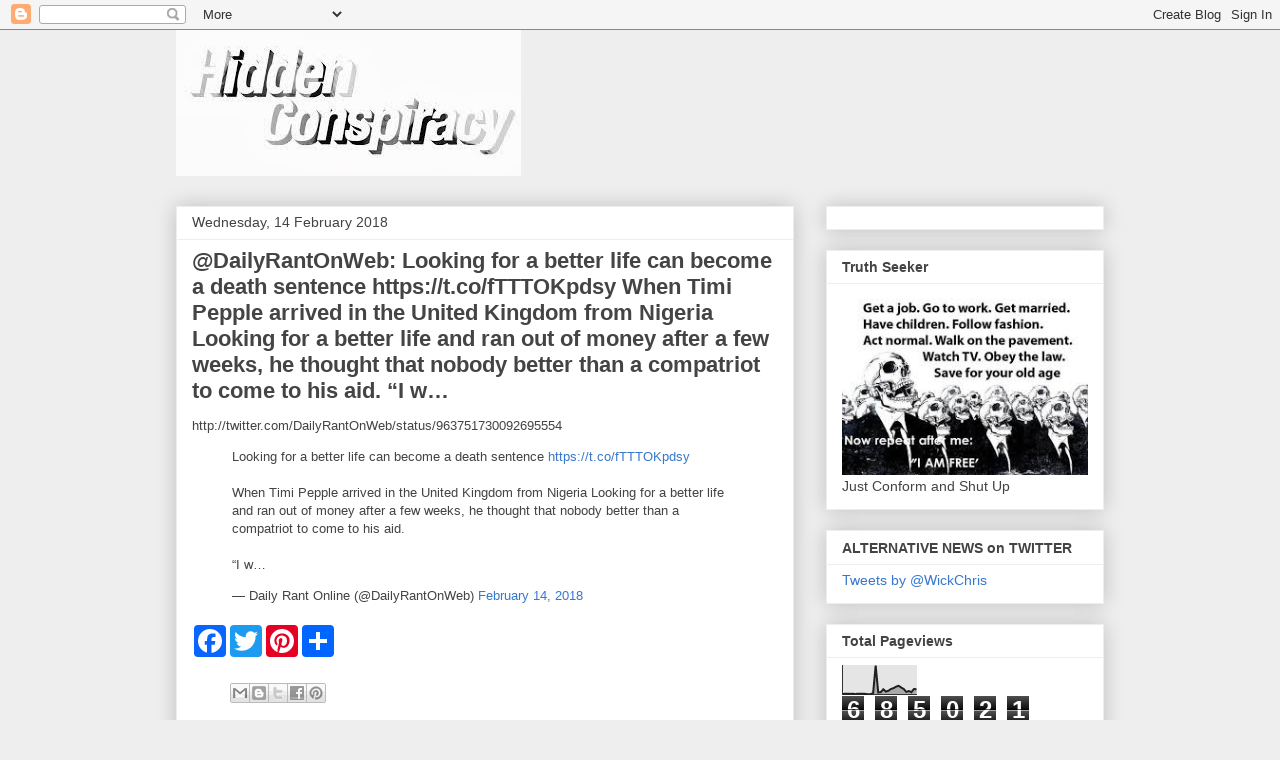

--- FILE ---
content_type: text/html; charset=UTF-8
request_url: https://chriswick.blogspot.com/2018/02/dailyrantonweb-looking-for-better-life.html
body_size: 18163
content:
<!DOCTYPE html>
<html class='v2' dir='ltr' lang='en-GB'>
<head>
<link href='https://www.blogger.com/static/v1/widgets/335934321-css_bundle_v2.css' rel='stylesheet' type='text/css'/>
<meta content='width=1100' name='viewport'/>
<meta content='text/html; charset=UTF-8' http-equiv='Content-Type'/>
<meta content='blogger' name='generator'/>
<link href='https://chriswick.blogspot.com/favicon.ico' rel='icon' type='image/x-icon'/>
<link href='http://chriswick.blogspot.com/2018/02/dailyrantonweb-looking-for-better-life.html' rel='canonical'/>
<link rel="alternate" type="application/atom+xml" title="HIDDEN CONSPIRACY - Atom" href="https://chriswick.blogspot.com/feeds/posts/default" />
<link rel="alternate" type="application/rss+xml" title="HIDDEN CONSPIRACY - RSS" href="https://chriswick.blogspot.com/feeds/posts/default?alt=rss" />
<link rel="service.post" type="application/atom+xml" title="HIDDEN CONSPIRACY - Atom" href="https://www.blogger.com/feeds/6947192174887568502/posts/default" />

<link rel="alternate" type="application/atom+xml" title="HIDDEN CONSPIRACY - Atom" href="https://chriswick.blogspot.com/feeds/6988278827810779224/comments/default" />
<!--Can't find substitution for tag [blog.ieCssRetrofitLinks]-->
<meta content='http://chriswick.blogspot.com/2018/02/dailyrantonweb-looking-for-better-life.html' property='og:url'/>
<meta content='@DailyRantOnWeb: Looking for a better life can become a death sentence https://t.co/fTTTOKpdsy When Timi Pepple arrived in the United Kingdom from Nigeria Looking for a better life and ran out of money after a few weeks, he thought that nobody better than a compatriot to come to his aid. “I w…' property='og:title'/>
<meta content='http://twitter.com/DailyRantOnWeb/status/963751730092695554  Looking for a better life can become a death sentence https://t.co/fTTTOKpdsy  ...' property='og:description'/>
<title>HIDDEN CONSPIRACY: @DailyRantOnWeb: Looking for a better life can become a death sentence https://t.co/fTTTOKpdsy When Timi Pepple arrived in the United Kingdom from Nigeria Looking for a better life and ran out of money after a few weeks, he thought that nobody better than a compatriot to come to his aid. &#8220;I w&#8230;</title>
<style id='page-skin-1' type='text/css'><!--
/*
-----------------------------------------------
Blogger Template Style
Name:     Awesome Inc.
Designer: Tina Chen
URL:      tinachen.org
----------------------------------------------- */
/* Content
----------------------------------------------- */
body {
font: normal normal 13px Arial, Tahoma, Helvetica, FreeSans, sans-serif;
color: #444444;
background: #eeeeee none repeat scroll top left;
}
html body .content-outer {
min-width: 0;
max-width: 100%;
width: 100%;
}
a:link {
text-decoration: none;
color: #3778cd;
}
a:visited {
text-decoration: none;
color: #4d469c;
}
a:hover {
text-decoration: underline;
color: #3778cd;
}
.body-fauxcolumn-outer .cap-top {
position: absolute;
z-index: 1;
height: 276px;
width: 100%;
background: transparent none repeat-x scroll top left;
_background-image: none;
}
/* Columns
----------------------------------------------- */
.content-inner {
padding: 0;
}
.header-inner .section {
margin: 0 16px;
}
.tabs-inner .section {
margin: 0 16px;
}
.main-inner {
padding-top: 30px;
}
.main-inner .column-center-inner,
.main-inner .column-left-inner,
.main-inner .column-right-inner {
padding: 0 5px;
}
*+html body .main-inner .column-center-inner {
margin-top: -30px;
}
#layout .main-inner .column-center-inner {
margin-top: 0;
}
/* Header
----------------------------------------------- */
.header-outer {
margin: 0 0 0 0;
background: transparent none repeat scroll 0 0;
}
.Header h1 {
font: normal bold 40px Arial, Tahoma, Helvetica, FreeSans, sans-serif;
color: #444444;
text-shadow: 0 0 -1px #000000;
}
.Header h1 a {
color: #444444;
}
.Header .description {
font: normal normal 14px Arial, Tahoma, Helvetica, FreeSans, sans-serif;
color: #444444;
}
.header-inner .Header .titlewrapper,
.header-inner .Header .descriptionwrapper {
padding-left: 0;
padding-right: 0;
margin-bottom: 0;
}
.header-inner .Header .titlewrapper {
padding-top: 22px;
}
/* Tabs
----------------------------------------------- */
.tabs-outer {
overflow: hidden;
position: relative;
background: #eeeeee url(//www.blogblog.com/1kt/awesomeinc/tabs_gradient_light.png) repeat scroll 0 0;
}
#layout .tabs-outer {
overflow: visible;
}
.tabs-cap-top, .tabs-cap-bottom {
position: absolute;
width: 100%;
border-top: 1px solid #999999;
}
.tabs-cap-bottom {
bottom: 0;
}
.tabs-inner .widget li a {
display: inline-block;
margin: 0;
padding: .6em 1.5em;
font: normal bold 14px Arial, Tahoma, Helvetica, FreeSans, sans-serif;
color: #444444;
border-top: 1px solid #999999;
border-bottom: 1px solid #999999;
border-left: 1px solid #999999;
height: 16px;
line-height: 16px;
}
.tabs-inner .widget li:last-child a {
border-right: 1px solid #999999;
}
.tabs-inner .widget li.selected a, .tabs-inner .widget li a:hover {
background: #666666 url(//www.blogblog.com/1kt/awesomeinc/tabs_gradient_light.png) repeat-x scroll 0 -100px;
color: #ffffff;
}
/* Headings
----------------------------------------------- */
h2 {
font: normal bold 14px Arial, Tahoma, Helvetica, FreeSans, sans-serif;
color: #444444;
}
/* Widgets
----------------------------------------------- */
.main-inner .section {
margin: 0 27px;
padding: 0;
}
.main-inner .column-left-outer,
.main-inner .column-right-outer {
margin-top: 0;
}
#layout .main-inner .column-left-outer,
#layout .main-inner .column-right-outer {
margin-top: 0;
}
.main-inner .column-left-inner,
.main-inner .column-right-inner {
background: transparent none repeat 0 0;
-moz-box-shadow: 0 0 0 rgba(0, 0, 0, .2);
-webkit-box-shadow: 0 0 0 rgba(0, 0, 0, .2);
-goog-ms-box-shadow: 0 0 0 rgba(0, 0, 0, .2);
box-shadow: 0 0 0 rgba(0, 0, 0, .2);
-moz-border-radius: 0;
-webkit-border-radius: 0;
-goog-ms-border-radius: 0;
border-radius: 0;
}
#layout .main-inner .column-left-inner,
#layout .main-inner .column-right-inner {
margin-top: 0;
}
.sidebar .widget {
font: normal normal 14px Arial, Tahoma, Helvetica, FreeSans, sans-serif;
color: #444444;
}
.sidebar .widget a:link {
color: #3778cd;
}
.sidebar .widget a:visited {
color: #4d469c;
}
.sidebar .widget a:hover {
color: #3778cd;
}
.sidebar .widget h2 {
text-shadow: 0 0 -1px #000000;
}
.main-inner .widget {
background-color: #ffffff;
border: 1px solid #eeeeee;
padding: 0 15px 15px;
margin: 20px -16px;
-moz-box-shadow: 0 0 20px rgba(0, 0, 0, .2);
-webkit-box-shadow: 0 0 20px rgba(0, 0, 0, .2);
-goog-ms-box-shadow: 0 0 20px rgba(0, 0, 0, .2);
box-shadow: 0 0 20px rgba(0, 0, 0, .2);
-moz-border-radius: 0;
-webkit-border-radius: 0;
-goog-ms-border-radius: 0;
border-radius: 0;
}
.main-inner .widget h2 {
margin: 0 -15px;
padding: .6em 15px .5em;
border-bottom: 1px solid transparent;
}
.footer-inner .widget h2 {
padding: 0 0 .4em;
border-bottom: 1px solid transparent;
}
.main-inner .widget h2 + div, .footer-inner .widget h2 + div {
border-top: 1px solid #eeeeee;
padding-top: 8px;
}
.main-inner .widget .widget-content {
margin: 0 -15px;
padding: 7px 15px 0;
}
.main-inner .widget ul, .main-inner .widget #ArchiveList ul.flat {
margin: -8px -15px 0;
padding: 0;
list-style: none;
}
.main-inner .widget #ArchiveList {
margin: -8px 0 0;
}
.main-inner .widget ul li, .main-inner .widget #ArchiveList ul.flat li {
padding: .5em 15px;
text-indent: 0;
color: #666666;
border-top: 1px solid #eeeeee;
border-bottom: 1px solid transparent;
}
.main-inner .widget #ArchiveList ul li {
padding-top: .25em;
padding-bottom: .25em;
}
.main-inner .widget ul li:first-child, .main-inner .widget #ArchiveList ul.flat li:first-child {
border-top: none;
}
.main-inner .widget ul li:last-child, .main-inner .widget #ArchiveList ul.flat li:last-child {
border-bottom: none;
}
.post-body {
position: relative;
}
.main-inner .widget .post-body ul {
padding: 0 2.5em;
margin: .5em 0;
list-style: disc;
}
.main-inner .widget .post-body ul li {
padding: 0.25em 0;
margin-bottom: .25em;
color: #444444;
border: none;
}
.footer-inner .widget ul {
padding: 0;
list-style: none;
}
.widget .zippy {
color: #666666;
}
/* Posts
----------------------------------------------- */
body .main-inner .Blog {
padding: 0;
margin-bottom: 1em;
background-color: transparent;
border: none;
-moz-box-shadow: 0 0 0 rgba(0, 0, 0, 0);
-webkit-box-shadow: 0 0 0 rgba(0, 0, 0, 0);
-goog-ms-box-shadow: 0 0 0 rgba(0, 0, 0, 0);
box-shadow: 0 0 0 rgba(0, 0, 0, 0);
}
.main-inner .section:last-child .Blog:last-child {
padding: 0;
margin-bottom: 1em;
}
.main-inner .widget h2.date-header {
margin: 0 -15px 1px;
padding: 0 0 0 0;
font: normal normal 14px Arial, Tahoma, Helvetica, FreeSans, sans-serif;
color: #444444;
background: transparent none no-repeat scroll top left;
border-top: 0 solid #eeeeee;
border-bottom: 1px solid transparent;
-moz-border-radius-topleft: 0;
-moz-border-radius-topright: 0;
-webkit-border-top-left-radius: 0;
-webkit-border-top-right-radius: 0;
border-top-left-radius: 0;
border-top-right-radius: 0;
position: static;
bottom: 100%;
right: 15px;
text-shadow: 0 0 -1px #000000;
}
.main-inner .widget h2.date-header span {
font: normal normal 14px Arial, Tahoma, Helvetica, FreeSans, sans-serif;
display: block;
padding: .5em 15px;
border-left: 0 solid #eeeeee;
border-right: 0 solid #eeeeee;
}
.date-outer {
position: relative;
margin: 30px 0 20px;
padding: 0 15px;
background-color: #ffffff;
border: 1px solid #eeeeee;
-moz-box-shadow: 0 0 20px rgba(0, 0, 0, .2);
-webkit-box-shadow: 0 0 20px rgba(0, 0, 0, .2);
-goog-ms-box-shadow: 0 0 20px rgba(0, 0, 0, .2);
box-shadow: 0 0 20px rgba(0, 0, 0, .2);
-moz-border-radius: 0;
-webkit-border-radius: 0;
-goog-ms-border-radius: 0;
border-radius: 0;
}
.date-outer:first-child {
margin-top: 0;
}
.date-outer:last-child {
margin-bottom: 20px;
-moz-border-radius-bottomleft: 0;
-moz-border-radius-bottomright: 0;
-webkit-border-bottom-left-radius: 0;
-webkit-border-bottom-right-radius: 0;
-goog-ms-border-bottom-left-radius: 0;
-goog-ms-border-bottom-right-radius: 0;
border-bottom-left-radius: 0;
border-bottom-right-radius: 0;
}
.date-posts {
margin: 0 -15px;
padding: 0 15px;
clear: both;
}
.post-outer, .inline-ad {
border-top: 1px solid #eeeeee;
margin: 0 -15px;
padding: 15px 15px;
}
.post-outer {
padding-bottom: 10px;
}
.post-outer:first-child {
padding-top: 0;
border-top: none;
}
.post-outer:last-child, .inline-ad:last-child {
border-bottom: none;
}
.post-body {
position: relative;
}
.post-body img {
padding: 8px;
background: transparent;
border: 1px solid transparent;
-moz-box-shadow: 0 0 0 rgba(0, 0, 0, .2);
-webkit-box-shadow: 0 0 0 rgba(0, 0, 0, .2);
box-shadow: 0 0 0 rgba(0, 0, 0, .2);
-moz-border-radius: 0;
-webkit-border-radius: 0;
border-radius: 0;
}
h3.post-title, h4 {
font: normal bold 22px Arial, Tahoma, Helvetica, FreeSans, sans-serif;
color: #444444;
}
h3.post-title a {
font: normal bold 22px Arial, Tahoma, Helvetica, FreeSans, sans-serif;
color: #444444;
}
h3.post-title a:hover {
color: #3778cd;
text-decoration: underline;
}
.post-header {
margin: 0 0 1em;
}
.post-body {
line-height: 1.4;
}
.post-outer h2 {
color: #444444;
}
.post-footer {
margin: 1.5em 0 0;
}
#blog-pager {
padding: 15px;
font-size: 120%;
background-color: #ffffff;
border: 1px solid #eeeeee;
-moz-box-shadow: 0 0 20px rgba(0, 0, 0, .2);
-webkit-box-shadow: 0 0 20px rgba(0, 0, 0, .2);
-goog-ms-box-shadow: 0 0 20px rgba(0, 0, 0, .2);
box-shadow: 0 0 20px rgba(0, 0, 0, .2);
-moz-border-radius: 0;
-webkit-border-radius: 0;
-goog-ms-border-radius: 0;
border-radius: 0;
-moz-border-radius-topleft: 0;
-moz-border-radius-topright: 0;
-webkit-border-top-left-radius: 0;
-webkit-border-top-right-radius: 0;
-goog-ms-border-top-left-radius: 0;
-goog-ms-border-top-right-radius: 0;
border-top-left-radius: 0;
border-top-right-radius-topright: 0;
margin-top: 1em;
}
.blog-feeds, .post-feeds {
margin: 1em 0;
text-align: center;
color: #444444;
}
.blog-feeds a, .post-feeds a {
color: #3778cd;
}
.blog-feeds a:visited, .post-feeds a:visited {
color: #4d469c;
}
.blog-feeds a:hover, .post-feeds a:hover {
color: #3778cd;
}
.post-outer .comments {
margin-top: 2em;
}
/* Comments
----------------------------------------------- */
.comments .comments-content .icon.blog-author {
background-repeat: no-repeat;
background-image: url([data-uri]);
}
.comments .comments-content .loadmore a {
border-top: 1px solid #999999;
border-bottom: 1px solid #999999;
}
.comments .continue {
border-top: 2px solid #999999;
}
/* Footer
----------------------------------------------- */
.footer-outer {
margin: -20px 0 -1px;
padding: 20px 0 0;
color: #444444;
overflow: hidden;
}
.footer-fauxborder-left {
border-top: 1px solid #eeeeee;
background: #ffffff none repeat scroll 0 0;
-moz-box-shadow: 0 0 20px rgba(0, 0, 0, .2);
-webkit-box-shadow: 0 0 20px rgba(0, 0, 0, .2);
-goog-ms-box-shadow: 0 0 20px rgba(0, 0, 0, .2);
box-shadow: 0 0 20px rgba(0, 0, 0, .2);
margin: 0 -20px;
}
/* Mobile
----------------------------------------------- */
body.mobile {
background-size: auto;
}
.mobile .body-fauxcolumn-outer {
background: transparent none repeat scroll top left;
}
*+html body.mobile .main-inner .column-center-inner {
margin-top: 0;
}
.mobile .main-inner .widget {
padding: 0 0 15px;
}
.mobile .main-inner .widget h2 + div,
.mobile .footer-inner .widget h2 + div {
border-top: none;
padding-top: 0;
}
.mobile .footer-inner .widget h2 {
padding: 0.5em 0;
border-bottom: none;
}
.mobile .main-inner .widget .widget-content {
margin: 0;
padding: 7px 0 0;
}
.mobile .main-inner .widget ul,
.mobile .main-inner .widget #ArchiveList ul.flat {
margin: 0 -15px 0;
}
.mobile .main-inner .widget h2.date-header {
right: 0;
}
.mobile .date-header span {
padding: 0.4em 0;
}
.mobile .date-outer:first-child {
margin-bottom: 0;
border: 1px solid #eeeeee;
-moz-border-radius-topleft: 0;
-moz-border-radius-topright: 0;
-webkit-border-top-left-radius: 0;
-webkit-border-top-right-radius: 0;
-goog-ms-border-top-left-radius: 0;
-goog-ms-border-top-right-radius: 0;
border-top-left-radius: 0;
border-top-right-radius: 0;
}
.mobile .date-outer {
border-color: #eeeeee;
border-width: 0 1px 1px;
}
.mobile .date-outer:last-child {
margin-bottom: 0;
}
.mobile .main-inner {
padding: 0;
}
.mobile .header-inner .section {
margin: 0;
}
.mobile .post-outer, .mobile .inline-ad {
padding: 5px 0;
}
.mobile .tabs-inner .section {
margin: 0 10px;
}
.mobile .main-inner .widget h2 {
margin: 0;
padding: 0;
}
.mobile .main-inner .widget h2.date-header span {
padding: 0;
}
.mobile .main-inner .widget .widget-content {
margin: 0;
padding: 7px 0 0;
}
.mobile #blog-pager {
border: 1px solid transparent;
background: #ffffff none repeat scroll 0 0;
}
.mobile .main-inner .column-left-inner,
.mobile .main-inner .column-right-inner {
background: transparent none repeat 0 0;
-moz-box-shadow: none;
-webkit-box-shadow: none;
-goog-ms-box-shadow: none;
box-shadow: none;
}
.mobile .date-posts {
margin: 0;
padding: 0;
}
.mobile .footer-fauxborder-left {
margin: 0;
border-top: inherit;
}
.mobile .main-inner .section:last-child .Blog:last-child {
margin-bottom: 0;
}
.mobile-index-contents {
color: #444444;
}
.mobile .mobile-link-button {
background: #3778cd url(//www.blogblog.com/1kt/awesomeinc/tabs_gradient_light.png) repeat scroll 0 0;
}
.mobile-link-button a:link, .mobile-link-button a:visited {
color: #ffffff;
}
.mobile .tabs-inner .PageList .widget-content {
background: transparent;
border-top: 1px solid;
border-color: #999999;
color: #444444;
}
.mobile .tabs-inner .PageList .widget-content .pagelist-arrow {
border-left: 1px solid #999999;
}

--></style>
<style id='template-skin-1' type='text/css'><!--
body {
min-width: 960px;
}
.content-outer, .content-fauxcolumn-outer, .region-inner {
min-width: 960px;
max-width: 960px;
_width: 960px;
}
.main-inner .columns {
padding-left: 0;
padding-right: 310px;
}
.main-inner .fauxcolumn-center-outer {
left: 0;
right: 310px;
/* IE6 does not respect left and right together */
_width: expression(this.parentNode.offsetWidth -
parseInt("0") -
parseInt("310px") + 'px');
}
.main-inner .fauxcolumn-left-outer {
width: 0;
}
.main-inner .fauxcolumn-right-outer {
width: 310px;
}
.main-inner .column-left-outer {
width: 0;
right: 100%;
margin-left: -0;
}
.main-inner .column-right-outer {
width: 310px;
margin-right: -310px;
}
#layout {
min-width: 0;
}
#layout .content-outer {
min-width: 0;
width: 800px;
}
#layout .region-inner {
min-width: 0;
width: auto;
}
body#layout div.add_widget {
padding: 8px;
}
body#layout div.add_widget a {
margin-left: 32px;
}
--></style>
<link href='https://www.blogger.com/dyn-css/authorization.css?targetBlogID=6947192174887568502&amp;zx=bdb2c157-15e1-4ec0-880b-7b920ea87dbb' media='none' onload='if(media!=&#39;all&#39;)media=&#39;all&#39;' rel='stylesheet'/><noscript><link href='https://www.blogger.com/dyn-css/authorization.css?targetBlogID=6947192174887568502&amp;zx=bdb2c157-15e1-4ec0-880b-7b920ea87dbb' rel='stylesheet'/></noscript>
<meta name='google-adsense-platform-account' content='ca-host-pub-1556223355139109'/>
<meta name='google-adsense-platform-domain' content='blogspot.com'/>

<!-- data-ad-client=ca-pub-9124806583018399 -->

</head>
<body class='loading variant-light'>
<div class='navbar section' id='navbar' name='Navbar'><div class='widget Navbar' data-version='1' id='Navbar1'><script type="text/javascript">
    function setAttributeOnload(object, attribute, val) {
      if(window.addEventListener) {
        window.addEventListener('load',
          function(){ object[attribute] = val; }, false);
      } else {
        window.attachEvent('onload', function(){ object[attribute] = val; });
      }
    }
  </script>
<div id="navbar-iframe-container"></div>
<script type="text/javascript" src="https://apis.google.com/js/platform.js"></script>
<script type="text/javascript">
      gapi.load("gapi.iframes:gapi.iframes.style.bubble", function() {
        if (gapi.iframes && gapi.iframes.getContext) {
          gapi.iframes.getContext().openChild({
              url: 'https://www.blogger.com/navbar/6947192174887568502?po\x3d6988278827810779224\x26origin\x3dhttps://chriswick.blogspot.com',
              where: document.getElementById("navbar-iframe-container"),
              id: "navbar-iframe"
          });
        }
      });
    </script><script type="text/javascript">
(function() {
var script = document.createElement('script');
script.type = 'text/javascript';
script.src = '//pagead2.googlesyndication.com/pagead/js/google_top_exp.js';
var head = document.getElementsByTagName('head')[0];
if (head) {
head.appendChild(script);
}})();
</script>
</div></div>
<div class='body-fauxcolumns'>
<div class='fauxcolumn-outer body-fauxcolumn-outer'>
<div class='cap-top'>
<div class='cap-left'></div>
<div class='cap-right'></div>
</div>
<div class='fauxborder-left'>
<div class='fauxborder-right'></div>
<div class='fauxcolumn-inner'>
</div>
</div>
<div class='cap-bottom'>
<div class='cap-left'></div>
<div class='cap-right'></div>
</div>
</div>
</div>
<div class='content'>
<div class='content-fauxcolumns'>
<div class='fauxcolumn-outer content-fauxcolumn-outer'>
<div class='cap-top'>
<div class='cap-left'></div>
<div class='cap-right'></div>
</div>
<div class='fauxborder-left'>
<div class='fauxborder-right'></div>
<div class='fauxcolumn-inner'>
</div>
</div>
<div class='cap-bottom'>
<div class='cap-left'></div>
<div class='cap-right'></div>
</div>
</div>
</div>
<div class='content-outer'>
<div class='content-cap-top cap-top'>
<div class='cap-left'></div>
<div class='cap-right'></div>
</div>
<div class='fauxborder-left content-fauxborder-left'>
<div class='fauxborder-right content-fauxborder-right'></div>
<div class='content-inner'>
<header>
<div class='header-outer'>
<div class='header-cap-top cap-top'>
<div class='cap-left'></div>
<div class='cap-right'></div>
</div>
<div class='fauxborder-left header-fauxborder-left'>
<div class='fauxborder-right header-fauxborder-right'></div>
<div class='region-inner header-inner'>
<div class='header section' id='header' name='Header'><div class='widget Header' data-version='1' id='Header1'>
<div id='header-inner'>
<a href='https://chriswick.blogspot.com/' style='display: block'>
<img alt='HIDDEN CONSPIRACY' height='146px; ' id='Header1_headerimg' src='https://blogger.googleusercontent.com/img/b/R29vZ2xl/AVvXsEi-w6RUH0lmfDQv231KoLq2FGi0lgoJ8xiMWfCXkTYD_2BGvAaX-81P_Xqfn6fHz4wPSkNczMRDsYMMWKLK_zvw2fVc4XXjX3_Xw2Pqd7JzhYlYrIrIaCrDZJEGjMHnUP3RVuT5qqMvIgWr/s1600/HIDDEN+CONSPIRACY.jpg' style='display: block' width='345px; '/>
</a>
</div>
</div></div>
</div>
</div>
<div class='header-cap-bottom cap-bottom'>
<div class='cap-left'></div>
<div class='cap-right'></div>
</div>
</div>
</header>
<div class='tabs-outer'>
<div class='tabs-cap-top cap-top'>
<div class='cap-left'></div>
<div class='cap-right'></div>
</div>
<div class='fauxborder-left tabs-fauxborder-left'>
<div class='fauxborder-right tabs-fauxborder-right'></div>
<div class='region-inner tabs-inner'>
<div class='tabs no-items section' id='crosscol' name='Cross-column'></div>
<div class='tabs no-items section' id='crosscol-overflow' name='Cross-Column 2'></div>
</div>
</div>
<div class='tabs-cap-bottom cap-bottom'>
<div class='cap-left'></div>
<div class='cap-right'></div>
</div>
</div>
<div class='main-outer'>
<div class='main-cap-top cap-top'>
<div class='cap-left'></div>
<div class='cap-right'></div>
</div>
<div class='fauxborder-left main-fauxborder-left'>
<div class='fauxborder-right main-fauxborder-right'></div>
<div class='region-inner main-inner'>
<div class='columns fauxcolumns'>
<div class='fauxcolumn-outer fauxcolumn-center-outer'>
<div class='cap-top'>
<div class='cap-left'></div>
<div class='cap-right'></div>
</div>
<div class='fauxborder-left'>
<div class='fauxborder-right'></div>
<div class='fauxcolumn-inner'>
</div>
</div>
<div class='cap-bottom'>
<div class='cap-left'></div>
<div class='cap-right'></div>
</div>
</div>
<div class='fauxcolumn-outer fauxcolumn-left-outer'>
<div class='cap-top'>
<div class='cap-left'></div>
<div class='cap-right'></div>
</div>
<div class='fauxborder-left'>
<div class='fauxborder-right'></div>
<div class='fauxcolumn-inner'>
</div>
</div>
<div class='cap-bottom'>
<div class='cap-left'></div>
<div class='cap-right'></div>
</div>
</div>
<div class='fauxcolumn-outer fauxcolumn-right-outer'>
<div class='cap-top'>
<div class='cap-left'></div>
<div class='cap-right'></div>
</div>
<div class='fauxborder-left'>
<div class='fauxborder-right'></div>
<div class='fauxcolumn-inner'>
</div>
</div>
<div class='cap-bottom'>
<div class='cap-left'></div>
<div class='cap-right'></div>
</div>
</div>
<!-- corrects IE6 width calculation -->
<div class='columns-inner'>
<div class='column-center-outer'>
<div class='column-center-inner'>
<div class='main section' id='main' name='Main'><div class='widget Blog' data-version='1' id='Blog1'>
<div class='blog-posts hfeed'>

          <div class="date-outer">
        
<h2 class='date-header'><span>Wednesday, 14 February 2018</span></h2>

          <div class="date-posts">
        
<div class='post-outer'>
<div class='post hentry uncustomized-post-template' itemprop='blogPost' itemscope='itemscope' itemtype='http://schema.org/BlogPosting'>
<meta content='6947192174887568502' itemprop='blogId'/>
<meta content='6988278827810779224' itemprop='postId'/>
<a name='6988278827810779224'></a>
<h3 class='post-title entry-title' itemprop='name'>
@DailyRantOnWeb: Looking for a better life can become a death sentence https://t.co/fTTTOKpdsy When Timi Pepple arrived in the United Kingdom from Nigeria Looking for a better life and ran out of money after a few weeks, he thought that nobody better than a compatriot to come to his aid. &#8220;I w&#8230;
</h3>
<div class='post-header'>
<div class='post-header-line-1'></div>
</div>
<div class='post-body entry-content' id='post-body-6988278827810779224' itemprop='description articleBody'>
http://twitter.com/DailyRantOnWeb/status/963751730092695554
<blockquote class="twitter-tweet">
<p lang="en" dir="ltr" xml:lang="en">Looking for a better life can become a death sentence <a href="https://t.co/fTTTOKpdsy">https://t.co/fTTTOKpdsy</a><br />
<br />
When Timi Pepple arrived in the United Kingdom from Nigeria Looking for a better life and ran out of money after a few weeks, he thought that nobody better than a compatriot to come to his aid.<br />
<br />
&#8220;I w&#8230;</p>
&#8212; Daily Rant Online (@DailyRantOnWeb) <a href="https://twitter.com/DailyRantOnWeb/status/963751730092695554?ref_src=twsrc%5Etfw">February 14, 2018</a></blockquote>
<script async="" src="https://platform.twitter.com/widgets.js" charset="utf-8" type="text/javascript">
</script>
<div style='clear: both;'></div>
</div>
<div class='post-footer'>
<div class='post-footer-line post-footer-line-1'>
<span class='post-author vcard'>
</span>
<span class='post-timestamp'>
</span>
<span class='post-comment-link'>
</span>
<span class='post-icons'>
<span class='item-control blog-admin pid-793806274'>
<a href='https://www.blogger.com/post-edit.g?blogID=6947192174887568502&postID=6988278827810779224&from=pencil' title='Edit Post'>
<img alt='' class='icon-action' height='18' src='https://resources.blogblog.com/img/icon18_edit_allbkg.gif' width='18'/>
</a>
</span>
</span>
<div class='post-share-buttons goog-inline-block'>
<a class='goog-inline-block share-button sb-email' href='https://www.blogger.com/share-post.g?blogID=6947192174887568502&postID=6988278827810779224&target=email' target='_blank' title='Email This'><span class='share-button-link-text'>Email This</span></a><a class='goog-inline-block share-button sb-blog' href='https://www.blogger.com/share-post.g?blogID=6947192174887568502&postID=6988278827810779224&target=blog' onclick='window.open(this.href, "_blank", "height=270,width=475"); return false;' target='_blank' title='BlogThis!'><span class='share-button-link-text'>BlogThis!</span></a><a class='goog-inline-block share-button sb-twitter' href='https://www.blogger.com/share-post.g?blogID=6947192174887568502&postID=6988278827810779224&target=twitter' target='_blank' title='Share to X'><span class='share-button-link-text'>Share to X</span></a><a class='goog-inline-block share-button sb-facebook' href='https://www.blogger.com/share-post.g?blogID=6947192174887568502&postID=6988278827810779224&target=facebook' onclick='window.open(this.href, "_blank", "height=430,width=640"); return false;' target='_blank' title='Share to Facebook'><span class='share-button-link-text'>Share to Facebook</span></a><a class='goog-inline-block share-button sb-pinterest' href='https://www.blogger.com/share-post.g?blogID=6947192174887568502&postID=6988278827810779224&target=pinterest' target='_blank' title='Share to Pinterest'><span class='share-button-link-text'>Share to Pinterest</span></a>
</div>
</div>
<div class='post-footer-line post-footer-line-2'>
<span class='post-labels'>
</span>
</div>
<div class='post-footer-line post-footer-line-3'>
<span class='post-location'>
</span>
</div>
</div>
</div>
<div class='comments' id='comments'>
<a name='comments'></a>
<h4>No comments:</h4>
<div id='Blog1_comments-block-wrapper'>
<dl class='avatar-comment-indent' id='comments-block'>
</dl>
</div>
<p class='comment-footer'>
<div class='comment-form'>
<a name='comment-form'></a>
<h4 id='comment-post-message'>Post a Comment</h4>
<p>
</p>
<a href='https://www.blogger.com/comment/frame/6947192174887568502?po=6988278827810779224&hl=en-GB&saa=85391&origin=https://chriswick.blogspot.com' id='comment-editor-src'></a>
<iframe allowtransparency='true' class='blogger-iframe-colorize blogger-comment-from-post' frameborder='0' height='410px' id='comment-editor' name='comment-editor' src='' width='100%'></iframe>
<script src='https://www.blogger.com/static/v1/jsbin/2830521187-comment_from_post_iframe.js' type='text/javascript'></script>
<script type='text/javascript'>
      BLOG_CMT_createIframe('https://www.blogger.com/rpc_relay.html');
    </script>
</div>
</p>
</div>
</div>
<div class='inline-ad'>
</div>

        </div></div>
      
</div>
<div class='blog-pager' id='blog-pager'>
<span id='blog-pager-newer-link'>
<a class='blog-pager-newer-link' href='https://chriswick.blogspot.com/2018/02/dailyrantonweb-ritual-for-love-and.html' id='Blog1_blog-pager-newer-link' title='Newer Post'>Newer Post</a>
</span>
<span id='blog-pager-older-link'>
<a class='blog-pager-older-link' href='https://chriswick.blogspot.com/2018/02/dailyrantonweb-ed-sheeran-only-felt.html' id='Blog1_blog-pager-older-link' title='Older Post'>Older Post</a>
</span>
<a class='home-link' href='https://chriswick.blogspot.com/'>Home</a>
</div>
<div class='clear'></div>
<div class='post-feeds'>
<div class='feed-links'>
Subscribe to:
<a class='feed-link' href='https://chriswick.blogspot.com/feeds/6988278827810779224/comments/default' target='_blank' type='application/atom+xml'>Post Comments (Atom)</a>
</div>
</div>
</div></div>
</div>
</div>
<div class='column-left-outer'>
<div class='column-left-inner'>
<aside>
</aside>
</div>
</div>
<div class='column-right-outer'>
<div class='column-right-inner'>
<aside>
<div class='sidebar section' id='sidebar-right-1'><div class='widget HTML' data-version='1' id='HTML2'>
<div class='widget-content'>
<script type="text/javascript">
amzn_assoc_placement = "adunit0";
amzn_assoc_search_bar = "true";
amzn_assoc_tracking_id = "chriswick1959-20";
amzn_assoc_search_bar_position = "top";
amzn_assoc_ad_mode = "search";
amzn_assoc_ad_type = "smart";
amzn_assoc_marketplace = "amazon";
amzn_assoc_region = "US";
amzn_assoc_title = "Search Results from Amazon";
amzn_assoc_default_search_phrase = "silver";
amzn_assoc_default_category = "Collectibles";
amzn_assoc_linkid = "b563956007e686f321c00b4a3f5222bb";
</script>
<script src="//z-na.amazon-adsystem.com/widgets/onejs?MarketPlace=US"></script>
</div>
<div class='clear'></div>
</div><div class='widget Image' data-version='1' id='Image1'>
<h2>Truth Seeker</h2>
<div class='widget-content'>
<a href='http://www.conspiracytalk.info'>
<img alt='Truth Seeker' height='194' id='Image1_img' src='https://blogger.googleusercontent.com/img/b/R29vZ2xl/AVvXsEjXif5EU1NwQuWQEVxj0jtoOaTs0C13bTZx08LDmu6jhB_Zt2AobGlY5_cQxaRZCdhsQn_aRChrsdDJNliFLCRGHU3KAIbBjiRu8CdINj2CyCk5hgX6Jc6eUDrID2bq3WbSLs7Pvwtomnvi/s1600/obey.jpg' width='259'/>
</a>
<br/>
<span class='caption'>Just Conform and Shut Up</span>
</div>
<div class='clear'></div>
</div><div class='widget HTML' data-version='1' id='HTML1'>
<h2 class='title'>ALTERNATIVE NEWS on TWITTER</h2>
<div class='widget-content'>
<a class="twitter-timeline" href="https://twitter.com/WickChris" data-widget-id="484771424389718017">Tweets by @WickChris</a>
<script>!function(d,s,id){var js,fjs=d.getElementsByTagName(s)[0],p=/^http:/.test(d.location)?'http':'https';if(!d.getElementById(id)){js=d.createElement(s);js.id=id;js.src=p+"://platform.twitter.com/widgets.js";fjs.parentNode.insertBefore(js,fjs);}}(document,"script","twitter-wjs");</script>
</div>
<div class='clear'></div>
</div><div class='widget Stats' data-version='1' id='Stats2'>
<h2>Total Pageviews</h2>
<div class='widget-content'>
<div id='Stats2_content' style='display: none;'>
<script src='https://www.gstatic.com/charts/loader.js' type='text/javascript'></script>
<span id='Stats2_sparklinespan' style='display:inline-block; width:75px; height:30px'></span>
<span class='counter-wrapper graph-counter-wrapper' id='Stats2_totalCount'>
</span>
<div class='clear'></div>
</div>
</div>
</div><div class='widget PopularPosts' data-version='1' id='PopularPosts2'>
<h2>Popular Posts</h2>
<div class='widget-content popular-posts'>
<ul>
<li>
<div class='item-content'>
<div class='item-thumbnail'>
<a href='https://chriswick.blogspot.com/2015/01/speaking-out-against-police-could-soon.html' target='_blank'>
<img alt='' border='0' src='https://lh3.googleusercontent.com/blogger_img_proxy/AEn0k_s4SMxuQdBULTlk4WBZk_dql4rWmHUtWD1maACwDSnbNb43d-sW3tUGYkmUQo-WSWreZ3a72xBzL8c2xt94o_WQ2L0tBKwMNSjn3k0YfGysR0MYVR6cwdvoMQE8B4nNeAoKG6L3z0SK8F037T4Z7O2hv_4ma2Y829bZf_g2TsaE0V1Vc-ZSiw2vLJzx=w72-h72-p-k-no-nu'/>
</a>
</div>
<div class='item-title'><a href='https://chriswick.blogspot.com/2015/01/speaking-out-against-police-could-soon.html'>Speaking out against the POLICE could soon be a HATE CRIME</a></div>
<div class='item-snippet'>        &#65279;     &#160;   Chuck Canterbury, National President of the Fraternal Order of Police (FOP), has called on Congress to expand the Federal ...</div>
</div>
<div style='clear: both;'></div>
</li>
<li>
<div class='item-content'>
<div class='item-title'><a href='https://chriswick.blogspot.com/2015/02/obama-destroyed-libya-as-bush-did-iraq.html'>Obama Destroyed LIBYA as Bush did IRAQ</a></div>
<div class='item-snippet'>What he did to Libya is as bad as what Bush did to Iraq and Afghanistan. He doesn&#39;t deserve a historical pass. When Obama took office in...</div>
</div>
<div style='clear: both;'></div>
</li>
<li>
<div class='item-content'>
<div class='item-thumbnail'>
<a href='https://chriswick.blogspot.com/2015/02/millions-of-gmo-insects-could-be-set.html' target='_blank'>
<img alt='' border='0' src='https://blogger.googleusercontent.com/img/b/R29vZ2xl/AVvXsEjhe0-pZLo2aqhhxrP99FGzGKyLvK4msViDQx0pEEsqy2MfweYB2La-6O25OU7k5nho6i54O-HeEGyRsL1pUYccbaraW1JKMgj1qDd-GB0qNV7iwfhunX3-moF3_6zNTlRDxSF4BMa2pRk1/w72-h72-p-k-no-nu/GMO+insects.jpg'/>
</a>
</div>
<div class='item-title'><a href='https://chriswick.blogspot.com/2015/02/millions-of-gmo-insects-could-be-set.html'>Millions of GMO Insects Could be Set Loose in Florida Keys</a></div>
<div class='item-snippet'>      Millions of genetically modified mosquitoes could be released in the Florida Keys if British researchers win approval to use the bugs ...</div>
</div>
<div style='clear: both;'></div>
</li>
<li>
<div class='item-content'>
<div class='item-thumbnail'>
<a href='https://chriswick.blogspot.com/2015/02/the-only-proof-you-need-of-massive.html' target='_blank'>
<img alt='' border='0' src='https://lh3.googleusercontent.com/blogger_img_proxy/AEn0k_t5s3hsIZts4p7CcF9njuqDstnoof4QB_UsGR7IgbqhJ_5GICjxPPgVToz9DO4ya4sOuHDP-Vkv4Ges7IEJy3Qtz8bw3Q8ePX9HsaEFzc0RJzG9T4r_zt2CrW9wVxyTwbSeOgDCcBIxNfkECDUC0AND=w72-h72-p-k-no-nu'/>
</a>
</div>
<div class='item-title'><a href='https://chriswick.blogspot.com/2015/02/the-only-proof-you-need-of-massive.html'>The Only Proof You Need Of A Massive Bubble: This Grilled Cheese Truck Is Worth $25 MILLION</a></div>
<div class='item-snippet'>If you listen to mainstream financial pundits on any sort of regular basis then you&#8217;d likely believe that current stock market valuations ar...</div>
</div>
<div style='clear: both;'></div>
</li>
<li>
<div class='item-content'>
<div class='item-thumbnail'>
<a href='https://chriswick.blogspot.com/2014/07/10-corporations-create-almost-all-your.html' target='_blank'>
<img alt='' border='0' src='https://lh3.googleusercontent.com/blogger_img_proxy/[base64]w72-h72-p-k-no-nu'/>
</a>
</div>
<div class='item-title'><a href='https://chriswick.blogspot.com/2014/07/10-corporations-create-almost-all-your.html'>10 Corporations Create Almost All Your Stuff</a></div>
<div class='item-snippet'>    You probably knew some of these connections already, but the size and scope of these Russian-doll like corporations is hard to imagine. ...</div>
</div>
<div style='clear: both;'></div>
</li>
</ul>
<div class='clear'></div>
</div>
</div><div class='widget PopularPosts' data-version='1' id='PopularPosts1'>
<h2>TODAY'S TOP STORIES</h2>
<div class='widget-content popular-posts'>
<ul>
<li>
<div class='item-content'>
<div class='item-title'><a href='https://chriswick.blogspot.com/2016/10/as-you-grow-older-your-christmas-list.html'>As you grow older your Christmas list gets shorter, because the things you want can't be bought</a></div>
<div class='item-snippet'> As you grow older your Christmas list gets shorter, because the things you want can&#39;t be bought  &#8212; Alternative News (@NewsCityBuzz) Oct...</div>
</div>
<div style='clear: both;'></div>
</li>
<li>
<div class='item-content'>
<div class='item-thumbnail'>
<a href='https://chriswick.blogspot.com/2014/01/why-do-some-americans-speak-so.html' target='_blank'>
<img alt='' border='0' src='https://lh3.googleusercontent.com/blogger_img_proxy/AEn0k_soD3HEMVLKd1yVp_dLRimbWlz1SdnODcNxwHtgna7eX8URAUDtsNanMQAhALyLbOTt7QoxhFYv5byRuRx7CSi7_Jvusky5U3GFyfIyRWZSvhRSSh_5OeFekGtzqWiR_fk66hNIx2RZ_WjEP4qJpw=w72-h72-p-k-no-nu'/>
</a>
</div>
<div class='item-title'><a href='https://chriswick.blogspot.com/2014/01/why-do-some-americans-speak-so.html'>Why Do Some Americans Speak So Confidently When They Have No Clue What They're Talking About?</a></div>
<div class='item-snippet'>                       &#160;   &#160;   The Harvard Business School information session on how to be a good class participant instructs, &#8220;Speak with ...</div>
</div>
<div style='clear: both;'></div>
</li>
<li>
<div class='item-content'>
<div class='item-thumbnail'>
<a href='https://chriswick.blogspot.com/2022/09/it-has-been-claimed-that-animal-disease.html' target='_blank'>
<img alt='' border='0' src='https://blogger.googleusercontent.com/img/a/AVvXsEgYOxpUFHNQsGcgmgZuLxdp0BiSC0igYq55ZxGxZ6mU6Nq8j-td1ujByvyDxmp3uruDX_bPEk8Em2i0RjyQWf-celAykCJEgy80DjmyoQO4W3Y3zpnBlXZxc2x2LmBnMbPpfcFxZC6cXwwYoRV_LM6nx19UjM8lRYZPAp2bE50c4FyX5HzLEdk8-JmW3w=w72-h72-p-k-no-nu'/>
</a>
</div>
<div class='item-title'><a href='https://chriswick.blogspot.com/2022/09/it-has-been-claimed-that-animal-disease.html'>It has been claimed that the Animal Disease Center is using ticks as a weapon to transmit Lyme disease</a></div>
<div class='item-snippet'>It has been claimed that the Animal Disease Center is using ticks as a weapon to transmit Lyme disease : A mile off the coast of Long Island...</div>
</div>
<div style='clear: both;'></div>
</li>
<li>
<div class='item-content'>
<div class='item-title'><a href='https://chriswick.blogspot.com/2018/02/dailyrantonweb-united-nations-looking.html'>@DailyRantOnWeb: United Nations Looking for a Global Agreement on Migration https://t.co/Vt19rtU9BK The United States, just might, together with various countries of the UN, begin talks this Tuesday regarding Morocco on migration, a topic identified as a major challenge. &#8220;We have the option &#8230;</a></div>
<div class='item-snippet'>http://twitter.com/DailyRantOnWeb/status/966278379816222723  United Nations Looking for a Global Agreement on Migration https://t.co/Vt19rtU...</div>
</div>
<div style='clear: both;'></div>
</li>
<li>
<div class='item-content'>
<div class='item-title'><a href='https://chriswick.blogspot.com/2016/10/food-industry-gets-shaken-post-brexit.html'>Food Industry Gets Shaken Post Brexit -</a></div>
<div class='item-snippet'> Food Industry Gets Shaken Post Brexit -  &#8212; Alternative News (@NewsCityBuzz) October 15, 2016   from Twitter https://twitter.com/NewsCityBuz...</div>
</div>
<div style='clear: both;'></div>
</li>
</ul>
<div class='clear'></div>
</div>
</div>
<div class='widget BlogArchive' data-version='1' id='BlogArchive2'>
<h2>Blog Archive</h2>
<div class='widget-content'>
<div id='ArchiveList'>
<div id='BlogArchive2_ArchiveList'>
<ul class='hierarchy'>
<li class='archivedate collapsed'>
<a class='toggle' href='javascript:void(0)'>
<span class='zippy'>

        &#9658;&#160;
      
</span>
</a>
<a class='post-count-link' href='https://chriswick.blogspot.com/2013/'>
2013
</a>
<span class='post-count' dir='ltr'>(233)</span>
<ul class='hierarchy'>
<li class='archivedate collapsed'>
<a class='toggle' href='javascript:void(0)'>
<span class='zippy'>

        &#9658;&#160;
      
</span>
</a>
<a class='post-count-link' href='https://chriswick.blogspot.com/2013/04/'>
April
</a>
<span class='post-count' dir='ltr'>(56)</span>
</li>
</ul>
<ul class='hierarchy'>
<li class='archivedate collapsed'>
<a class='toggle' href='javascript:void(0)'>
<span class='zippy'>

        &#9658;&#160;
      
</span>
</a>
<a class='post-count-link' href='https://chriswick.blogspot.com/2013/05/'>
May
</a>
<span class='post-count' dir='ltr'>(57)</span>
</li>
</ul>
<ul class='hierarchy'>
<li class='archivedate collapsed'>
<a class='toggle' href='javascript:void(0)'>
<span class='zippy'>

        &#9658;&#160;
      
</span>
</a>
<a class='post-count-link' href='https://chriswick.blogspot.com/2013/06/'>
June
</a>
<span class='post-count' dir='ltr'>(46)</span>
</li>
</ul>
<ul class='hierarchy'>
<li class='archivedate collapsed'>
<a class='toggle' href='javascript:void(0)'>
<span class='zippy'>

        &#9658;&#160;
      
</span>
</a>
<a class='post-count-link' href='https://chriswick.blogspot.com/2013/07/'>
July
</a>
<span class='post-count' dir='ltr'>(37)</span>
</li>
</ul>
<ul class='hierarchy'>
<li class='archivedate collapsed'>
<a class='toggle' href='javascript:void(0)'>
<span class='zippy'>

        &#9658;&#160;
      
</span>
</a>
<a class='post-count-link' href='https://chriswick.blogspot.com/2013/08/'>
August
</a>
<span class='post-count' dir='ltr'>(12)</span>
</li>
</ul>
<ul class='hierarchy'>
<li class='archivedate collapsed'>
<a class='toggle' href='javascript:void(0)'>
<span class='zippy'>

        &#9658;&#160;
      
</span>
</a>
<a class='post-count-link' href='https://chriswick.blogspot.com/2013/09/'>
September
</a>
<span class='post-count' dir='ltr'>(15)</span>
</li>
</ul>
<ul class='hierarchy'>
<li class='archivedate collapsed'>
<a class='toggle' href='javascript:void(0)'>
<span class='zippy'>

        &#9658;&#160;
      
</span>
</a>
<a class='post-count-link' href='https://chriswick.blogspot.com/2013/12/'>
December
</a>
<span class='post-count' dir='ltr'>(10)</span>
</li>
</ul>
</li>
</ul>
<ul class='hierarchy'>
<li class='archivedate collapsed'>
<a class='toggle' href='javascript:void(0)'>
<span class='zippy'>

        &#9658;&#160;
      
</span>
</a>
<a class='post-count-link' href='https://chriswick.blogspot.com/2014/'>
2014
</a>
<span class='post-count' dir='ltr'>(419)</span>
<ul class='hierarchy'>
<li class='archivedate collapsed'>
<a class='toggle' href='javascript:void(0)'>
<span class='zippy'>

        &#9658;&#160;
      
</span>
</a>
<a class='post-count-link' href='https://chriswick.blogspot.com/2014/01/'>
January
</a>
<span class='post-count' dir='ltr'>(16)</span>
</li>
</ul>
<ul class='hierarchy'>
<li class='archivedate collapsed'>
<a class='toggle' href='javascript:void(0)'>
<span class='zippy'>

        &#9658;&#160;
      
</span>
</a>
<a class='post-count-link' href='https://chriswick.blogspot.com/2014/02/'>
February
</a>
<span class='post-count' dir='ltr'>(21)</span>
</li>
</ul>
<ul class='hierarchy'>
<li class='archivedate collapsed'>
<a class='toggle' href='javascript:void(0)'>
<span class='zippy'>

        &#9658;&#160;
      
</span>
</a>
<a class='post-count-link' href='https://chriswick.blogspot.com/2014/03/'>
March
</a>
<span class='post-count' dir='ltr'>(4)</span>
</li>
</ul>
<ul class='hierarchy'>
<li class='archivedate collapsed'>
<a class='toggle' href='javascript:void(0)'>
<span class='zippy'>

        &#9658;&#160;
      
</span>
</a>
<a class='post-count-link' href='https://chriswick.blogspot.com/2014/04/'>
April
</a>
<span class='post-count' dir='ltr'>(1)</span>
</li>
</ul>
<ul class='hierarchy'>
<li class='archivedate collapsed'>
<a class='toggle' href='javascript:void(0)'>
<span class='zippy'>

        &#9658;&#160;
      
</span>
</a>
<a class='post-count-link' href='https://chriswick.blogspot.com/2014/06/'>
June
</a>
<span class='post-count' dir='ltr'>(36)</span>
</li>
</ul>
<ul class='hierarchy'>
<li class='archivedate collapsed'>
<a class='toggle' href='javascript:void(0)'>
<span class='zippy'>

        &#9658;&#160;
      
</span>
</a>
<a class='post-count-link' href='https://chriswick.blogspot.com/2014/07/'>
July
</a>
<span class='post-count' dir='ltr'>(35)</span>
</li>
</ul>
<ul class='hierarchy'>
<li class='archivedate collapsed'>
<a class='toggle' href='javascript:void(0)'>
<span class='zippy'>

        &#9658;&#160;
      
</span>
</a>
<a class='post-count-link' href='https://chriswick.blogspot.com/2014/08/'>
August
</a>
<span class='post-count' dir='ltr'>(22)</span>
</li>
</ul>
<ul class='hierarchy'>
<li class='archivedate collapsed'>
<a class='toggle' href='javascript:void(0)'>
<span class='zippy'>

        &#9658;&#160;
      
</span>
</a>
<a class='post-count-link' href='https://chriswick.blogspot.com/2014/09/'>
September
</a>
<span class='post-count' dir='ltr'>(15)</span>
</li>
</ul>
<ul class='hierarchy'>
<li class='archivedate collapsed'>
<a class='toggle' href='javascript:void(0)'>
<span class='zippy'>

        &#9658;&#160;
      
</span>
</a>
<a class='post-count-link' href='https://chriswick.blogspot.com/2014/10/'>
October
</a>
<span class='post-count' dir='ltr'>(61)</span>
</li>
</ul>
<ul class='hierarchy'>
<li class='archivedate collapsed'>
<a class='toggle' href='javascript:void(0)'>
<span class='zippy'>

        &#9658;&#160;
      
</span>
</a>
<a class='post-count-link' href='https://chriswick.blogspot.com/2014/11/'>
November
</a>
<span class='post-count' dir='ltr'>(104)</span>
</li>
</ul>
<ul class='hierarchy'>
<li class='archivedate collapsed'>
<a class='toggle' href='javascript:void(0)'>
<span class='zippy'>

        &#9658;&#160;
      
</span>
</a>
<a class='post-count-link' href='https://chriswick.blogspot.com/2014/12/'>
December
</a>
<span class='post-count' dir='ltr'>(104)</span>
</li>
</ul>
</li>
</ul>
<ul class='hierarchy'>
<li class='archivedate collapsed'>
<a class='toggle' href='javascript:void(0)'>
<span class='zippy'>

        &#9658;&#160;
      
</span>
</a>
<a class='post-count-link' href='https://chriswick.blogspot.com/2015/'>
2015
</a>
<span class='post-count' dir='ltr'>(157)</span>
<ul class='hierarchy'>
<li class='archivedate collapsed'>
<a class='toggle' href='javascript:void(0)'>
<span class='zippy'>

        &#9658;&#160;
      
</span>
</a>
<a class='post-count-link' href='https://chriswick.blogspot.com/2015/01/'>
January
</a>
<span class='post-count' dir='ltr'>(75)</span>
</li>
</ul>
<ul class='hierarchy'>
<li class='archivedate collapsed'>
<a class='toggle' href='javascript:void(0)'>
<span class='zippy'>

        &#9658;&#160;
      
</span>
</a>
<a class='post-count-link' href='https://chriswick.blogspot.com/2015/02/'>
February
</a>
<span class='post-count' dir='ltr'>(34)</span>
</li>
</ul>
<ul class='hierarchy'>
<li class='archivedate collapsed'>
<a class='toggle' href='javascript:void(0)'>
<span class='zippy'>

        &#9658;&#160;
      
</span>
</a>
<a class='post-count-link' href='https://chriswick.blogspot.com/2015/03/'>
March
</a>
<span class='post-count' dir='ltr'>(15)</span>
</li>
</ul>
<ul class='hierarchy'>
<li class='archivedate collapsed'>
<a class='toggle' href='javascript:void(0)'>
<span class='zippy'>

        &#9658;&#160;
      
</span>
</a>
<a class='post-count-link' href='https://chriswick.blogspot.com/2015/04/'>
April
</a>
<span class='post-count' dir='ltr'>(9)</span>
</li>
</ul>
<ul class='hierarchy'>
<li class='archivedate collapsed'>
<a class='toggle' href='javascript:void(0)'>
<span class='zippy'>

        &#9658;&#160;
      
</span>
</a>
<a class='post-count-link' href='https://chriswick.blogspot.com/2015/05/'>
May
</a>
<span class='post-count' dir='ltr'>(2)</span>
</li>
</ul>
<ul class='hierarchy'>
<li class='archivedate collapsed'>
<a class='toggle' href='javascript:void(0)'>
<span class='zippy'>

        &#9658;&#160;
      
</span>
</a>
<a class='post-count-link' href='https://chriswick.blogspot.com/2015/11/'>
November
</a>
<span class='post-count' dir='ltr'>(7)</span>
</li>
</ul>
<ul class='hierarchy'>
<li class='archivedate collapsed'>
<a class='toggle' href='javascript:void(0)'>
<span class='zippy'>

        &#9658;&#160;
      
</span>
</a>
<a class='post-count-link' href='https://chriswick.blogspot.com/2015/12/'>
December
</a>
<span class='post-count' dir='ltr'>(15)</span>
</li>
</ul>
</li>
</ul>
<ul class='hierarchy'>
<li class='archivedate collapsed'>
<a class='toggle' href='javascript:void(0)'>
<span class='zippy'>

        &#9658;&#160;
      
</span>
</a>
<a class='post-count-link' href='https://chriswick.blogspot.com/2016/'>
2016
</a>
<span class='post-count' dir='ltr'>(930)</span>
<ul class='hierarchy'>
<li class='archivedate collapsed'>
<a class='toggle' href='javascript:void(0)'>
<span class='zippy'>

        &#9658;&#160;
      
</span>
</a>
<a class='post-count-link' href='https://chriswick.blogspot.com/2016/01/'>
January
</a>
<span class='post-count' dir='ltr'>(59)</span>
</li>
</ul>
<ul class='hierarchy'>
<li class='archivedate collapsed'>
<a class='toggle' href='javascript:void(0)'>
<span class='zippy'>

        &#9658;&#160;
      
</span>
</a>
<a class='post-count-link' href='https://chriswick.blogspot.com/2016/02/'>
February
</a>
<span class='post-count' dir='ltr'>(30)</span>
</li>
</ul>
<ul class='hierarchy'>
<li class='archivedate collapsed'>
<a class='toggle' href='javascript:void(0)'>
<span class='zippy'>

        &#9658;&#160;
      
</span>
</a>
<a class='post-count-link' href='https://chriswick.blogspot.com/2016/03/'>
March
</a>
<span class='post-count' dir='ltr'>(11)</span>
</li>
</ul>
<ul class='hierarchy'>
<li class='archivedate collapsed'>
<a class='toggle' href='javascript:void(0)'>
<span class='zippy'>

        &#9658;&#160;
      
</span>
</a>
<a class='post-count-link' href='https://chriswick.blogspot.com/2016/04/'>
April
</a>
<span class='post-count' dir='ltr'>(28)</span>
</li>
</ul>
<ul class='hierarchy'>
<li class='archivedate collapsed'>
<a class='toggle' href='javascript:void(0)'>
<span class='zippy'>

        &#9658;&#160;
      
</span>
</a>
<a class='post-count-link' href='https://chriswick.blogspot.com/2016/05/'>
May
</a>
<span class='post-count' dir='ltr'>(29)</span>
</li>
</ul>
<ul class='hierarchy'>
<li class='archivedate collapsed'>
<a class='toggle' href='javascript:void(0)'>
<span class='zippy'>

        &#9658;&#160;
      
</span>
</a>
<a class='post-count-link' href='https://chriswick.blogspot.com/2016/06/'>
June
</a>
<span class='post-count' dir='ltr'>(40)</span>
</li>
</ul>
<ul class='hierarchy'>
<li class='archivedate collapsed'>
<a class='toggle' href='javascript:void(0)'>
<span class='zippy'>

        &#9658;&#160;
      
</span>
</a>
<a class='post-count-link' href='https://chriswick.blogspot.com/2016/07/'>
July
</a>
<span class='post-count' dir='ltr'>(17)</span>
</li>
</ul>
<ul class='hierarchy'>
<li class='archivedate collapsed'>
<a class='toggle' href='javascript:void(0)'>
<span class='zippy'>

        &#9658;&#160;
      
</span>
</a>
<a class='post-count-link' href='https://chriswick.blogspot.com/2016/08/'>
August
</a>
<span class='post-count' dir='ltr'>(14)</span>
</li>
</ul>
<ul class='hierarchy'>
<li class='archivedate collapsed'>
<a class='toggle' href='javascript:void(0)'>
<span class='zippy'>

        &#9658;&#160;
      
</span>
</a>
<a class='post-count-link' href='https://chriswick.blogspot.com/2016/09/'>
September
</a>
<span class='post-count' dir='ltr'>(35)</span>
</li>
</ul>
<ul class='hierarchy'>
<li class='archivedate collapsed'>
<a class='toggle' href='javascript:void(0)'>
<span class='zippy'>

        &#9658;&#160;
      
</span>
</a>
<a class='post-count-link' href='https://chriswick.blogspot.com/2016/10/'>
October
</a>
<span class='post-count' dir='ltr'>(67)</span>
</li>
</ul>
<ul class='hierarchy'>
<li class='archivedate collapsed'>
<a class='toggle' href='javascript:void(0)'>
<span class='zippy'>

        &#9658;&#160;
      
</span>
</a>
<a class='post-count-link' href='https://chriswick.blogspot.com/2016/11/'>
November
</a>
<span class='post-count' dir='ltr'>(143)</span>
</li>
</ul>
<ul class='hierarchy'>
<li class='archivedate collapsed'>
<a class='toggle' href='javascript:void(0)'>
<span class='zippy'>

        &#9658;&#160;
      
</span>
</a>
<a class='post-count-link' href='https://chriswick.blogspot.com/2016/12/'>
December
</a>
<span class='post-count' dir='ltr'>(457)</span>
</li>
</ul>
</li>
</ul>
<ul class='hierarchy'>
<li class='archivedate collapsed'>
<a class='toggle' href='javascript:void(0)'>
<span class='zippy'>

        &#9658;&#160;
      
</span>
</a>
<a class='post-count-link' href='https://chriswick.blogspot.com/2017/'>
2017
</a>
<span class='post-count' dir='ltr'>(2436)</span>
<ul class='hierarchy'>
<li class='archivedate collapsed'>
<a class='toggle' href='javascript:void(0)'>
<span class='zippy'>

        &#9658;&#160;
      
</span>
</a>
<a class='post-count-link' href='https://chriswick.blogspot.com/2017/01/'>
January
</a>
<span class='post-count' dir='ltr'>(427)</span>
</li>
</ul>
<ul class='hierarchy'>
<li class='archivedate collapsed'>
<a class='toggle' href='javascript:void(0)'>
<span class='zippy'>

        &#9658;&#160;
      
</span>
</a>
<a class='post-count-link' href='https://chriswick.blogspot.com/2017/02/'>
February
</a>
<span class='post-count' dir='ltr'>(353)</span>
</li>
</ul>
<ul class='hierarchy'>
<li class='archivedate collapsed'>
<a class='toggle' href='javascript:void(0)'>
<span class='zippy'>

        &#9658;&#160;
      
</span>
</a>
<a class='post-count-link' href='https://chriswick.blogspot.com/2017/03/'>
March
</a>
<span class='post-count' dir='ltr'>(331)</span>
</li>
</ul>
<ul class='hierarchy'>
<li class='archivedate collapsed'>
<a class='toggle' href='javascript:void(0)'>
<span class='zippy'>

        &#9658;&#160;
      
</span>
</a>
<a class='post-count-link' href='https://chriswick.blogspot.com/2017/04/'>
April
</a>
<span class='post-count' dir='ltr'>(170)</span>
</li>
</ul>
<ul class='hierarchy'>
<li class='archivedate collapsed'>
<a class='toggle' href='javascript:void(0)'>
<span class='zippy'>

        &#9658;&#160;
      
</span>
</a>
<a class='post-count-link' href='https://chriswick.blogspot.com/2017/05/'>
May
</a>
<span class='post-count' dir='ltr'>(292)</span>
</li>
</ul>
<ul class='hierarchy'>
<li class='archivedate collapsed'>
<a class='toggle' href='javascript:void(0)'>
<span class='zippy'>

        &#9658;&#160;
      
</span>
</a>
<a class='post-count-link' href='https://chriswick.blogspot.com/2017/06/'>
June
</a>
<span class='post-count' dir='ltr'>(312)</span>
</li>
</ul>
<ul class='hierarchy'>
<li class='archivedate collapsed'>
<a class='toggle' href='javascript:void(0)'>
<span class='zippy'>

        &#9658;&#160;
      
</span>
</a>
<a class='post-count-link' href='https://chriswick.blogspot.com/2017/07/'>
July
</a>
<span class='post-count' dir='ltr'>(43)</span>
</li>
</ul>
<ul class='hierarchy'>
<li class='archivedate collapsed'>
<a class='toggle' href='javascript:void(0)'>
<span class='zippy'>

        &#9658;&#160;
      
</span>
</a>
<a class='post-count-link' href='https://chriswick.blogspot.com/2017/08/'>
August
</a>
<span class='post-count' dir='ltr'>(66)</span>
</li>
</ul>
<ul class='hierarchy'>
<li class='archivedate collapsed'>
<a class='toggle' href='javascript:void(0)'>
<span class='zippy'>

        &#9658;&#160;
      
</span>
</a>
<a class='post-count-link' href='https://chriswick.blogspot.com/2017/09/'>
September
</a>
<span class='post-count' dir='ltr'>(64)</span>
</li>
</ul>
<ul class='hierarchy'>
<li class='archivedate collapsed'>
<a class='toggle' href='javascript:void(0)'>
<span class='zippy'>

        &#9658;&#160;
      
</span>
</a>
<a class='post-count-link' href='https://chriswick.blogspot.com/2017/10/'>
October
</a>
<span class='post-count' dir='ltr'>(111)</span>
</li>
</ul>
<ul class='hierarchy'>
<li class='archivedate collapsed'>
<a class='toggle' href='javascript:void(0)'>
<span class='zippy'>

        &#9658;&#160;
      
</span>
</a>
<a class='post-count-link' href='https://chriswick.blogspot.com/2017/11/'>
November
</a>
<span class='post-count' dir='ltr'>(124)</span>
</li>
</ul>
<ul class='hierarchy'>
<li class='archivedate collapsed'>
<a class='toggle' href='javascript:void(0)'>
<span class='zippy'>

        &#9658;&#160;
      
</span>
</a>
<a class='post-count-link' href='https://chriswick.blogspot.com/2017/12/'>
December
</a>
<span class='post-count' dir='ltr'>(143)</span>
</li>
</ul>
</li>
</ul>
<ul class='hierarchy'>
<li class='archivedate expanded'>
<a class='toggle' href='javascript:void(0)'>
<span class='zippy toggle-open'>

        &#9660;&#160;
      
</span>
</a>
<a class='post-count-link' href='https://chriswick.blogspot.com/2018/'>
2018
</a>
<span class='post-count' dir='ltr'>(666)</span>
<ul class='hierarchy'>
<li class='archivedate collapsed'>
<a class='toggle' href='javascript:void(0)'>
<span class='zippy'>

        &#9658;&#160;
      
</span>
</a>
<a class='post-count-link' href='https://chriswick.blogspot.com/2018/01/'>
January
</a>
<span class='post-count' dir='ltr'>(163)</span>
</li>
</ul>
<ul class='hierarchy'>
<li class='archivedate expanded'>
<a class='toggle' href='javascript:void(0)'>
<span class='zippy toggle-open'>

        &#9660;&#160;
      
</span>
</a>
<a class='post-count-link' href='https://chriswick.blogspot.com/2018/02/'>
February
</a>
<span class='post-count' dir='ltr'>(158)</span>
<ul class='posts'>
<li><a href='https://chriswick.blogspot.com/2018/02/dailyrantonweb-trump-democrats-use-daca.html'>@DailyRantOnWeb: Trump: Democrats use DACA to gain...</a></li>
<li><a href='https://chriswick.blogspot.com/2018/02/dailyrantonweb-peace-is-recent.html'>@DailyRantOnWeb: Peace Is A Recent Invention https...</a></li>
<li><a href='https://chriswick.blogspot.com/2018/02/dailyrantonweb-tillerson-north-korea.html'>@DailyRantOnWeb: Tillerson: North Korea knows what...</a></li>
<li><a href='https://chriswick.blogspot.com/2018/02/dailyrantonweb-trumps-new-plan-would.html'>@DailyRantOnWeb: Trump&#8217;s new plan would cause just...</a></li>
<li><a href='https://chriswick.blogspot.com/2018/02/dailyrantonweb-keystone-xl-pipeline.html'>@DailyRantOnWeb: Keystone XL pipeline : Trudeau is...</a></li>
<li><a href='https://chriswick.blogspot.com/2018/02/dailyrantonweb-donald-trump-promotes.html'>@DailyRantOnWeb: Donald Trump Promotes his Infrast...</a></li>
<li><a href='https://chriswick.blogspot.com/2018/02/dailyrantonweb-during-negotiation-of.html'>@DailyRantOnWeb: During Negotiation of NAFTA, Trud...</a></li>
<li><a href='https://chriswick.blogspot.com/2018/02/dailyrantonweb-ex-president-of-georgia.html'>@DailyRantOnWeb: EX-PRESIDENT OF GEORGIA WAS DEPOR...</a></li>
<li><a href='https://chriswick.blogspot.com/2018/02/dailyrantonweb-scientists-band-together.html'>@DailyRantOnWeb: Scientists Band Together demandin...</a></li>
<li><a href='https://chriswick.blogspot.com/2018/02/dailyrantonweb-generals-and-admirals.html'>@DailyRantOnWeb: Generals and Admirals Reaching Ou...</a></li>
<li><a href='https://chriswick.blogspot.com/2018/02/dailyrantonweb-blockchain-chain-that.html'>@DailyRantOnWeb: The &#8220;Blockchain&#8221; &#8211; A chain that r...</a></li>
<li><a href='https://chriswick.blogspot.com/2018/02/dailyrantonweb-600-central-american.html'>@DailyRantOnWeb: 600 Central American Migrants fou...</a></li>
<li><a href='https://chriswick.blogspot.com/2018/02/dailyrantonweb-justin-trudeau-not-man.html'>@DailyRantOnWeb: Justin Trudeau &#8211; Not a man of his...</a></li>
<li><a href='https://chriswick.blogspot.com/2018/02/dailyrantonweb-justin-trudeau-like.html'>@DailyRantOnWeb: Justin Trudeau, Like Father Like ...</a></li>
<li><a href='https://chriswick.blogspot.com/2018/02/dailyrantonweb-most-uplifting.html'>@DailyRantOnWeb: The Most Uplifting Cryptocurrency...</a></li>
<li><a href='https://chriswick.blogspot.com/2018/02/dailyrantonweb-sea-level-rise-affects.html'>@DailyRantOnWeb: Sea level rise affects Everglades...</a></li>
<li><a href='https://chriswick.blogspot.com/2018/02/dailyrantonweb-best-and-worst.html'>@DailyRantOnWeb: The Best and Worst Presidents in ...</a></li>
<li><a href='https://chriswick.blogspot.com/2018/02/dailyrantonweb-dreamers-most.html'>@DailyRantOnWeb: The Dreamers&#8217; most distressing ti...</a></li>
<li><a href='https://chriswick.blogspot.com/2018/02/dailyrantonweb-ed-sheeran-only-felt.html'>@DailyRantOnWeb: Ed Sheeran only felt &#8216;complexed&#8217; ...</a></li>
<li><a href='https://chriswick.blogspot.com/2018/02/dailyrantonweb-looking-for-better-life.html'>@DailyRantOnWeb: Looking for a better life can bec...</a></li>
<li><a href='https://chriswick.blogspot.com/2018/02/dailyrantonweb-ritual-for-love-and.html'>@DailyRantOnWeb: Ritual for Love and Friendship ht...</a></li>
<li><a href='https://chriswick.blogspot.com/2018/02/dailyrantonweb-legalized-pot-for-12.html'>@DailyRantOnWeb: Legalized pot for 12 Year olds? S...</a></li>
<li><a href='https://chriswick.blogspot.com/2018/02/dailyrantonweb-is-president-trump-good.html'>@DailyRantOnWeb: Is President Trump Good for Ameri...</a></li>
<li><a href='https://chriswick.blogspot.com/2018/02/dailyrantonweb-richard-branson-next-big.html'>@DailyRantOnWeb: Richard Branson &#8216;The Next Big Thi...</a></li>
<li><a href='https://chriswick.blogspot.com/2018/02/dailyrantonweb-dogecoin-is-next-bubble.html'>@DailyRantOnWeb: Dogecoin is the Next Bubble Waiti...</a></li>
<li><a href='https://chriswick.blogspot.com/2018/02/dailyrantonweb-justin-trudeaus.html'>@DailyRantOnWeb: Justin Trudeau&#8217;s Immigration Cris...</a></li>
<li><a href='https://chriswick.blogspot.com/2018/02/dailyrantonweb-celebrating-97-years-of.html'>@DailyRantOnWeb: Celebrating 97 years of Hazel McC...</a></li>
<li><a href='https://chriswick.blogspot.com/2018/02/dailyrantonweb-donald-trump-and-united.html'>@DailyRantOnWeb: Donald Trump and The United State...</a></li>
<li><a href='https://chriswick.blogspot.com/2018/02/dailyrantonweb-trump-and-relationship.html'>@DailyRantOnWeb: Trump And The Relationship With R...</a></li>
<li><a href='https://chriswick.blogspot.com/2018/02/dailyrantonweb-donald-trump-and-justin.html'>@DailyRantOnWeb: Donald Trump and Justin Trudeau &#8211;...</a></li>
<li><a href='https://chriswick.blogspot.com/2018/02/dailyrantonweb-is-melania-first-lady-or.html'>@DailyRantOnWeb: Is Melania the First lady or has ...</a></li>
<li><a href='https://chriswick.blogspot.com/2018/02/dailyrantonweb-pm-of-canada-is.html'>@DailyRantOnWeb: PM of Canada is the Canadians Nig...</a></li>
<li><a href='https://chriswick.blogspot.com/2018/02/dailyrantonweb-summer-jobs-program-and.html'>@DailyRantOnWeb: Summer Jobs Program and Trudeau&#8217;s...</a></li>
<li><a href='https://chriswick.blogspot.com/2018/02/dailyrantonweb-good-side-of-president.html'>@DailyRantOnWeb: The Good Side of President Donald...</a></li>
<li><a href='https://chriswick.blogspot.com/2018/02/dailyrantonweb-keystone-xl-pipeline-and.html'>@DailyRantOnWeb: Keystone XL Pipeline And Its Stat...</a></li>
<li><a href='https://chriswick.blogspot.com/2018/02/dailyrantonweb-is-prime-minister-justin.html'>@DailyRantOnWeb: Is Prime Minister Justin Trudeau ...</a></li>
<li><a href='https://chriswick.blogspot.com/2018/02/dailyrantonweb-good-things-that-have.html'>@DailyRantOnWeb: The Good Things That Have Been Do...</a></li>
<li><a href='https://chriswick.blogspot.com/2018/02/dailyrantonweb-plane-crashed-in-iran.html'>@DailyRantOnWeb: Plane Crashed In Iran Killing 66 ...</a></li>
<li><a href='https://chriswick.blogspot.com/2018/02/dailyrantonweb-israel-advised-iran-not.html'>@DailyRantOnWeb: Israel Advised Iran NOT to Test T...</a></li>
<li><a href='https://chriswick.blogspot.com/2018/02/dailyrantonweb-children-addicted-to.html'>@DailyRantOnWeb: Children Addicted to iPhone&#8217;s and...</a></li>
<li><a href='https://chriswick.blogspot.com/2018/02/dailyrantonweb-trump-urged-to-act.html'>@DailyRantOnWeb: Trump urged to act against Russia...</a></li>
<li><a href='https://chriswick.blogspot.com/2018/02/dailyrantonweb-justin-trudeau.html'>@DailyRantOnWeb: Justin Trudeau: Calculating Polit...</a></li>
<li><a href='https://chriswick.blogspot.com/2018/02/dailyrantonweb-justin-trudeau-dumb-joke.html'>@DailyRantOnWeb: Justin Trudeau dumb joke https://...</a></li>
<li><a href='https://chriswick.blogspot.com/2018/02/dailyrantonweb-trump-is-more-concerned.html'>@DailyRantOnWeb: Trump Is More Concerned About Rus...</a></li>
<li><a href='https://chriswick.blogspot.com/2018/02/dailyrantonweb-afrin-operations-destroy.html'>@DailyRantOnWeb: Afrin Operations Destroy More Tha...</a></li>
<li><a href='https://chriswick.blogspot.com/2018/02/dailyrantonweb-canadian-pm-justin.html'>@DailyRantOnWeb: Canadian PM Justin Trudeau failed...</a></li>
<li><a href='https://chriswick.blogspot.com/2018/02/dailyrantonweb-4-things-to-know-about.html'>@DailyRantOnWeb: 4 Things To Know About Keystone X...</a></li>
<li><a href='https://chriswick.blogspot.com/2018/02/dailyrantonweb-former-top-diplomat.html'>@DailyRantOnWeb: Former top diplomat Victoria Nula...</a></li>
<li><a href='https://chriswick.blogspot.com/2018/02/dailyrantonweb-harper-pipeline.html'>@DailyRantOnWeb: Harper Pipeline Appointees gettin...</a></li>
<li><a href='https://chriswick.blogspot.com/2018/02/dailyrantonweb-pc-party-now-supported.html'>@DailyRantOnWeb: PC Party Now Supported by 50 Perc...</a></li>
<li><a href='https://chriswick.blogspot.com/2018/02/dailyrantonweb-mitt-romney-endorsed-by.html'>@DailyRantOnWeb: Mitt Romney Endorsed By Trump For...</a></li>
<li><a href='https://chriswick.blogspot.com/2018/02/dailyrantonweb-simple-way-to-stay-young.html'>@DailyRantOnWeb: A Simple Way To Stay Young And He...</a></li>
<li><a href='https://chriswick.blogspot.com/2018/02/dailyrantonweb-trump-denies-alleged.html'>@DailyRantOnWeb: Trump Denies the Alleged Trump To...</a></li>
<li><a href='https://chriswick.blogspot.com/2018/02/dailyrantonweb-what-to-know-about-new.html'>@DailyRantOnWeb: What To Know About New Democratic...</a></li>
<li><a href='https://chriswick.blogspot.com/2018/02/dailyrantonweb-united-nations-looking.html'>@DailyRantOnWeb: United Nations Looking for a Glob...</a></li>
<li><a href='https://chriswick.blogspot.com/2018/02/dailyrantonweb-4-best-things-stephen.html'>@DailyRantOnWeb: 4 Best Things Stephen Harper Did ...</a></li>
<li><a href='https://chriswick.blogspot.com/2018/02/dailyrantonweb-should-canada-try-to.html'>@DailyRantOnWeb: Should Canada try to Reintegrate ...</a></li>
<li><a href='https://chriswick.blogspot.com/2018/02/dailyrantonweb-iran-threatens-to-pull.html'>@DailyRantOnWeb: Iran Threatens to Pull out From N...</a></li>
<li><a href='https://chriswick.blogspot.com/2018/02/dailyrantonweb-russia-criticizes-eu-for.html'>@DailyRantOnWeb: Russia criticizes EU for &#8220;wrong&#8221; ...</a></li>
<li><a href='https://chriswick.blogspot.com/2018/02/dailyrantonweb-canadian-cf-18-fighter.html'>@DailyRantOnWeb: Canadian CF-18 fighter planes Get...</a></li>
<li><a href='https://chriswick.blogspot.com/2018/02/dailyrantonweb-trumps-son-in-law-faces.html'>@DailyRantOnWeb: Trump&#8217;s son-in-law faces Kelly ov...</a></li>
<li><a href='https://chriswick.blogspot.com/2018/02/dailyrantonweb-israel-claims-to-have.html'>@DailyRantOnWeb: Israel Claims to Have Assisted Au...</a></li>
<li><a href='https://chriswick.blogspot.com/2018/02/dailyrantonweb-donald-trump-jr.html'>@DailyRantOnWeb: Donald Trump Jr. Upstaging Justin...</a></li>
<li><a href='https://chriswick.blogspot.com/2018/02/dailyrantonweb-trudeaus-unbalanced.html'>@DailyRantOnWeb: Trudeau&#8217;s Unbalanced Federal Budg...</a></li>
<li><a href='https://chriswick.blogspot.com/2018/02/dailyrantonweb-massacre-in-florida.html'>@DailyRantOnWeb: The massacre in Florida, Trump co...</a></li>
<li><a href='https://chriswick.blogspot.com/2018/02/dailyrantonweb-canadas-disabled.html'>@DailyRantOnWeb: Canada&#8217;s Disabled Veterans Being ...</a></li>
<li><a href='https://chriswick.blogspot.com/2018/02/dailyrantonweb-things-of-men-that-women.html'>@DailyRantOnWeb: Things of Men that Women cannot u...</a></li>
<li><a href='https://chriswick.blogspot.com/2018/02/dailyrantonweb-spanish-police-officer.html'>@DailyRantOnWeb: A Spanish police officer dies aft...</a></li>
<li><a href='https://chriswick.blogspot.com/2018/02/dailyrantonweb-kinder-morgan-pipeline.html'>@DailyRantOnWeb: Kinder Morgan Pipeline Project De...</a></li>
<li><a href='https://chriswick.blogspot.com/2018/02/dailyrantonweb-ongoing-illegal.html'>@DailyRantOnWeb: Ongoing Illegal Immigration Crack...</a></li>
<li><a href='https://chriswick.blogspot.com/2018/02/dailyrantonweb-brexit-eu-leaders-clash.html'>@DailyRantOnWeb: &#8216;Brexit&#8217;, EU leaders clash over t...</a></li>
<li><a href='https://chriswick.blogspot.com/2018/02/dailyrantonweb-pm-justin-trudeau.html'>@DailyRantOnWeb: PM Justin Trudeau addresses Media...</a></li>
<li><a href='https://chriswick.blogspot.com/2018/02/dailyrantonweb-donald-tusk-british-plan.html'>@DailyRantOnWeb: Donald Tusk: British plan for &#8220;Br...</a></li>
<li><a href='https://chriswick.blogspot.com/2018/02/dailyrantonweb-while-in-europe-you-need.html'>@DailyRantOnWeb: While in Europe, you need to know...</a></li>
<li><a href='https://chriswick.blogspot.com/2018/02/dailyrantonweb-standoff-in-alberta-ends.html'>@DailyRantOnWeb: Standoff in Alberta Ends https://...</a></li>
<li><a href='https://chriswick.blogspot.com/2018/02/dailyrantonweb-british-actress-emma.html'>@DailyRantOnWeb: British actress Emma Chambers Sta...</a></li>
<li><a href='https://chriswick.blogspot.com/2018/02/dailyrantonweb-russian-informer-warns.html'>@DailyRantOnWeb: Russian informer warns the Olympi...</a></li>
<li><a href='https://chriswick.blogspot.com/2018/02/dailyrantonweb-pyongyang-refuses.html'>@DailyRantOnWeb: PYONGYANG REFUSES TALKING WITH TR...</a></li>
<li><a href='https://chriswick.blogspot.com/2018/02/dailyrantonweb-angela-merkel-decided-on.html'>@DailyRantOnWeb: ANGELA MERKEL DECIDED ON RIVAL JE...</a></li>
<li><a href='https://chriswick.blogspot.com/2018/02/dailyrantonweb-northern-korea.html'>@DailyRantOnWeb: NORTHERN KOREA CATEGORIES UNITED ...</a></li>
<li><a href='https://chriswick.blogspot.com/2018/02/dailyrantonweb-its-here-car-insurance.html'>@DailyRantOnWeb: It&#8217;s Here, Car Insurance for Only...</a></li>
<li><a href='https://chriswick.blogspot.com/2018/02/dailyrantonweb-simones-philosophy-of.html'>@DailyRantOnWeb: Simone&#8217;s Philosophy of Existentia...</a></li>
<li><a href='https://chriswick.blogspot.com/2018/02/dailyrantonweb-pablo-escobar-of-ecuador.html'>@DailyRantOnWeb: &#8220;Pablo Escobar&#8221; of Ecuador is ext...</a></li>
<li><a href='https://chriswick.blogspot.com/2018/02/dailyrantonweb-xl-pipeline-effect-on.html'>@DailyRantOnWeb: XL Pipeline Effect on the Welfare...</a></li>
<li><a href='https://chriswick.blogspot.com/2018/02/dailyrantonweb-canada-and-its-war-on.html'>@DailyRantOnWeb: Canada and its war on Healthcare ...</a></li>
<li><a href='https://chriswick.blogspot.com/2018/02/dailyrantonweb-tory-mp-cheryl-gallant.html'>@DailyRantOnWeb: Tory MP Cheryl Gallant wards off ...</a></li>
<li><a href='https://chriswick.blogspot.com/2018/02/dailyrantonweb-un-condemned.html'>@DailyRantOnWeb: UN CONDEMNED &#8220;SLAUGHTERHOUSES OF ...</a></li>
<li><a href='https://chriswick.blogspot.com/2018/02/dailyrantonweb-ivanka-trump-backs-up.html'>@DailyRantOnWeb: Ivanka Trump Backs up her Dads St...</a></li>
<li><a href='https://chriswick.blogspot.com/2018/02/dailyrantonweb-trans-mountain-pipeline.html'>@DailyRantOnWeb: Trans Mountain Pipeline will Cost...</a></li>
<li><a href='https://chriswick.blogspot.com/2018/02/dailyrantonweb-press-tempting-copycat.html'>@DailyRantOnWeb: Press Tempting Copycat shootings ...</a></li>
<li><a href='https://chriswick.blogspot.com/2018/02/dailyrantonweb-us-lawmakers-are-pressed.html'>@DailyRantOnWeb: US lawmakers are Pressed to take ...</a></li>
<li><a href='https://chriswick.blogspot.com/2018/02/dailyrantonweb-us-mexico-held-talks.html'>@DailyRantOnWeb: US &#8211; Mexico held talks again abou...</a></li>
<li><a href='https://chriswick.blogspot.com/2018/02/dailyrantonweb-israel-plans-to-tax.html'>@DailyRantOnWeb: Israel plans to tax churches in J...</a></li>
<li><a href='https://chriswick.blogspot.com/2018/02/dailyrantonweb-justin-trudeau-india.html'>@DailyRantOnWeb: Justin Trudeau India Trip Labelle...</a></li>
<li><a href='https://chriswick.blogspot.com/2018/02/dailyrantonweb-germany-prohibits-usage.html'>@DailyRantOnWeb: Germany prohibits the usage of di...</a></li>
<li><a href='https://chriswick.blogspot.com/2018/02/dailyrantonweb-trump-nominates-brad.html'>@DailyRantOnWeb: Trump nominates Brad Parscale as ...</a></li>
<li><a href='https://chriswick.blogspot.com/2018/02/dailyrantonweb-go-transit-now-food-in.html'>@DailyRantOnWeb: Go Transit Now a Food in Motion S...</a></li>
<li><a href='https://chriswick.blogspot.com/2018/02/dailyrantonweb-threats-to-canada-from.html'>@DailyRantOnWeb: Threats to Canada from Jihadists ...</a></li>
<li><a href='https://chriswick.blogspot.com/2018/02/dailyrantonweb-new-20182019-canadian.html'>@DailyRantOnWeb: The New 2018/2019 Canadian Federa...</a></li>
<li><a href='https://chriswick.blogspot.com/2018/02/dailyrantonweb-chinese-government-now.html'>@DailyRantOnWeb: The Chinese Government now owns V...</a></li>
</ul>
</li>
</ul>
<ul class='hierarchy'>
<li class='archivedate collapsed'>
<a class='toggle' href='javascript:void(0)'>
<span class='zippy'>

        &#9658;&#160;
      
</span>
</a>
<a class='post-count-link' href='https://chriswick.blogspot.com/2018/03/'>
March
</a>
<span class='post-count' dir='ltr'>(134)</span>
</li>
</ul>
<ul class='hierarchy'>
<li class='archivedate collapsed'>
<a class='toggle' href='javascript:void(0)'>
<span class='zippy'>

        &#9658;&#160;
      
</span>
</a>
<a class='post-count-link' href='https://chriswick.blogspot.com/2018/04/'>
April
</a>
<span class='post-count' dir='ltr'>(134)</span>
</li>
</ul>
<ul class='hierarchy'>
<li class='archivedate collapsed'>
<a class='toggle' href='javascript:void(0)'>
<span class='zippy'>

        &#9658;&#160;
      
</span>
</a>
<a class='post-count-link' href='https://chriswick.blogspot.com/2018/05/'>
May
</a>
<span class='post-count' dir='ltr'>(77)</span>
</li>
</ul>
</li>
</ul>
<ul class='hierarchy'>
<li class='archivedate collapsed'>
<a class='toggle' href='javascript:void(0)'>
<span class='zippy'>

        &#9658;&#160;
      
</span>
</a>
<a class='post-count-link' href='https://chriswick.blogspot.com/2022/'>
2022
</a>
<span class='post-count' dir='ltr'>(109)</span>
<ul class='hierarchy'>
<li class='archivedate collapsed'>
<a class='toggle' href='javascript:void(0)'>
<span class='zippy'>

        &#9658;&#160;
      
</span>
</a>
<a class='post-count-link' href='https://chriswick.blogspot.com/2022/06/'>
June
</a>
<span class='post-count' dir='ltr'>(7)</span>
</li>
</ul>
<ul class='hierarchy'>
<li class='archivedate collapsed'>
<a class='toggle' href='javascript:void(0)'>
<span class='zippy'>

        &#9658;&#160;
      
</span>
</a>
<a class='post-count-link' href='https://chriswick.blogspot.com/2022/07/'>
July
</a>
<span class='post-count' dir='ltr'>(10)</span>
</li>
</ul>
<ul class='hierarchy'>
<li class='archivedate collapsed'>
<a class='toggle' href='javascript:void(0)'>
<span class='zippy'>

        &#9658;&#160;
      
</span>
</a>
<a class='post-count-link' href='https://chriswick.blogspot.com/2022/08/'>
August
</a>
<span class='post-count' dir='ltr'>(23)</span>
</li>
</ul>
<ul class='hierarchy'>
<li class='archivedate collapsed'>
<a class='toggle' href='javascript:void(0)'>
<span class='zippy'>

        &#9658;&#160;
      
</span>
</a>
<a class='post-count-link' href='https://chriswick.blogspot.com/2022/09/'>
September
</a>
<span class='post-count' dir='ltr'>(34)</span>
</li>
</ul>
<ul class='hierarchy'>
<li class='archivedate collapsed'>
<a class='toggle' href='javascript:void(0)'>
<span class='zippy'>

        &#9658;&#160;
      
</span>
</a>
<a class='post-count-link' href='https://chriswick.blogspot.com/2022/10/'>
October
</a>
<span class='post-count' dir='ltr'>(35)</span>
</li>
</ul>
</li>
</ul>
<ul class='hierarchy'>
<li class='archivedate collapsed'>
<a class='toggle' href='javascript:void(0)'>
<span class='zippy'>

        &#9658;&#160;
      
</span>
</a>
<a class='post-count-link' href='https://chriswick.blogspot.com/2023/'>
2023
</a>
<span class='post-count' dir='ltr'>(12)</span>
<ul class='hierarchy'>
<li class='archivedate collapsed'>
<a class='toggle' href='javascript:void(0)'>
<span class='zippy'>

        &#9658;&#160;
      
</span>
</a>
<a class='post-count-link' href='https://chriswick.blogspot.com/2023/12/'>
December
</a>
<span class='post-count' dir='ltr'>(12)</span>
</li>
</ul>
</li>
</ul>
<ul class='hierarchy'>
<li class='archivedate collapsed'>
<a class='toggle' href='javascript:void(0)'>
<span class='zippy'>

        &#9658;&#160;
      
</span>
</a>
<a class='post-count-link' href='https://chriswick.blogspot.com/2024/'>
2024
</a>
<span class='post-count' dir='ltr'>(6)</span>
<ul class='hierarchy'>
<li class='archivedate collapsed'>
<a class='toggle' href='javascript:void(0)'>
<span class='zippy'>

        &#9658;&#160;
      
</span>
</a>
<a class='post-count-link' href='https://chriswick.blogspot.com/2024/01/'>
January
</a>
<span class='post-count' dir='ltr'>(6)</span>
</li>
</ul>
</li>
</ul>
</div>
</div>
<div class='clear'></div>
</div>
</div><div class='widget Subscribe' data-version='1' id='Subscribe2'>
<div style='white-space:nowrap'>
<h2 class='title'>Subscribe HERE</h2>
<div class='widget-content'>
<div class='subscribe-wrapper subscribe-type-POST'>
<div class='subscribe expanded subscribe-type-POST' id='SW_READER_LIST_Subscribe2POST' style='display:none;'>
<div class='top'>
<span class='inner' onclick='return(_SW_toggleReaderList(event, "Subscribe2POST"));'>
<img class='subscribe-dropdown-arrow' src='https://resources.blogblog.com/img/widgets/arrow_dropdown.gif'/>
<img align='absmiddle' alt='' border='0' class='feed-icon' src='https://resources.blogblog.com/img/icon_feed12.png'/>
Posts
</span>
<div class='feed-reader-links'>
<a class='feed-reader-link' href='https://www.netvibes.com/subscribe.php?url=https%3A%2F%2Fchriswick.blogspot.com%2Ffeeds%2Fposts%2Fdefault' target='_blank'>
<img src='https://resources.blogblog.com/img/widgets/subscribe-netvibes.png'/>
</a>
<a class='feed-reader-link' href='https://add.my.yahoo.com/content?url=https%3A%2F%2Fchriswick.blogspot.com%2Ffeeds%2Fposts%2Fdefault' target='_blank'>
<img src='https://resources.blogblog.com/img/widgets/subscribe-yahoo.png'/>
</a>
<a class='feed-reader-link' href='https://chriswick.blogspot.com/feeds/posts/default' target='_blank'>
<img align='absmiddle' class='feed-icon' src='https://resources.blogblog.com/img/icon_feed12.png'/>
                  Atom
                </a>
</div>
</div>
<div class='bottom'></div>
</div>
<div class='subscribe' id='SW_READER_LIST_CLOSED_Subscribe2POST' onclick='return(_SW_toggleReaderList(event, "Subscribe2POST"));'>
<div class='top'>
<span class='inner'>
<img class='subscribe-dropdown-arrow' src='https://resources.blogblog.com/img/widgets/arrow_dropdown.gif'/>
<span onclick='return(_SW_toggleReaderList(event, "Subscribe2POST"));'>
<img align='absmiddle' alt='' border='0' class='feed-icon' src='https://resources.blogblog.com/img/icon_feed12.png'/>
Posts
</span>
</span>
</div>
<div class='bottom'></div>
</div>
</div>
<div class='subscribe-wrapper subscribe-type-PER_POST'>
<div class='subscribe expanded subscribe-type-PER_POST' id='SW_READER_LIST_Subscribe2PER_POST' style='display:none;'>
<div class='top'>
<span class='inner' onclick='return(_SW_toggleReaderList(event, "Subscribe2PER_POST"));'>
<img class='subscribe-dropdown-arrow' src='https://resources.blogblog.com/img/widgets/arrow_dropdown.gif'/>
<img align='absmiddle' alt='' border='0' class='feed-icon' src='https://resources.blogblog.com/img/icon_feed12.png'/>
Comments
</span>
<div class='feed-reader-links'>
<a class='feed-reader-link' href='https://www.netvibes.com/subscribe.php?url=https%3A%2F%2Fchriswick.blogspot.com%2Ffeeds%2F6988278827810779224%2Fcomments%2Fdefault' target='_blank'>
<img src='https://resources.blogblog.com/img/widgets/subscribe-netvibes.png'/>
</a>
<a class='feed-reader-link' href='https://add.my.yahoo.com/content?url=https%3A%2F%2Fchriswick.blogspot.com%2Ffeeds%2F6988278827810779224%2Fcomments%2Fdefault' target='_blank'>
<img src='https://resources.blogblog.com/img/widgets/subscribe-yahoo.png'/>
</a>
<a class='feed-reader-link' href='https://chriswick.blogspot.com/feeds/6988278827810779224/comments/default' target='_blank'>
<img align='absmiddle' class='feed-icon' src='https://resources.blogblog.com/img/icon_feed12.png'/>
                  Atom
                </a>
</div>
</div>
<div class='bottom'></div>
</div>
<div class='subscribe' id='SW_READER_LIST_CLOSED_Subscribe2PER_POST' onclick='return(_SW_toggleReaderList(event, "Subscribe2PER_POST"));'>
<div class='top'>
<span class='inner'>
<img class='subscribe-dropdown-arrow' src='https://resources.blogblog.com/img/widgets/arrow_dropdown.gif'/>
<span onclick='return(_SW_toggleReaderList(event, "Subscribe2PER_POST"));'>
<img align='absmiddle' alt='' border='0' class='feed-icon' src='https://resources.blogblog.com/img/icon_feed12.png'/>
Comments
</span>
</span>
</div>
<div class='bottom'></div>
</div>
</div>
<div style='clear:both'></div>
</div>
</div>
<div class='clear'></div>
</div><div class='widget Translate' data-version='1' id='Translate1'>
<h2 class='title'>Translate</h2>
<div id='google_translate_element'></div>
<script>
    function googleTranslateElementInit() {
      new google.translate.TranslateElement({
        pageLanguage: 'en',
        autoDisplay: 'true',
        layout: google.translate.TranslateElement.InlineLayout.SIMPLE
      }, 'google_translate_element');
    }
  </script>
<script src='//translate.google.com/translate_a/element.js?cb=googleTranslateElementInit'></script>
<div class='clear'></div>
</div><div class='widget HTML' data-version='1' id='HTML3'>
<div class='widget-content'>
<!-- BEGIN AddToAny for Blogger -->
<script type="text/template" class="blogger_addtoany_html">
<div class="a2a_kit a2a_kit_size_32 a2a_default_style">
    <a class="a2a_button_facebook"></a>
    <a class="a2a_button_twitter"></a>
    <a class="a2a_button_google_plus"></a>
    <a class="a2a_button_pinterest"></a>
    <a class="a2a_dd" href="https://www.addtoany.com/share_save"></a>
</div>
</script>
<script type="text/javascript">
(function(){
    var a = document.createElement('script');
    a.type = 'text/javascript';
    a.async = true;
    a.src = '//static.addtoany.com/js/blogger.js';
    var s = document.getElementsByTagName('script')[0];
    s.parentNode.insertBefore(a, s);
})();
</script>
<!-- END AddToAny for Blogger -->
</div>
<div class='clear'></div>
</div></div>
<table border='0' cellpadding='0' cellspacing='0' class='section-columns columns-2'>
<tbody>
<tr>
<td class='first columns-cell'>
<div class='sidebar no-items section' id='sidebar-right-2-1'></div>
</td>
<td class='columns-cell'>
<div class='sidebar no-items section' id='sidebar-right-2-2'></div>
</td>
</tr>
</tbody>
</table>
<div class='sidebar no-items section' id='sidebar-right-3'></div>
</aside>
</div>
</div>
</div>
<div style='clear: both'></div>
<!-- columns -->
</div>
<!-- main -->
</div>
</div>
<div class='main-cap-bottom cap-bottom'>
<div class='cap-left'></div>
<div class='cap-right'></div>
</div>
</div>
<footer>
<div class='footer-outer'>
<div class='footer-cap-top cap-top'>
<div class='cap-left'></div>
<div class='cap-right'></div>
</div>
<div class='fauxborder-left footer-fauxborder-left'>
<div class='fauxborder-right footer-fauxborder-right'></div>
<div class='region-inner footer-inner'>
<div class='foot section' id='footer-1'><div class='widget HTML' data-version='1' id='HTML4'>
<div class='widget-content'>
<script type="text/javascript">
amzn_assoc_placement = "adunit0";
amzn_assoc_search_bar = "true";
amzn_assoc_tracking_id = "chriswick1959-20";
amzn_assoc_search_bar_position = "top";
amzn_assoc_ad_mode = "search";
amzn_assoc_ad_type = "smart";
amzn_assoc_marketplace = "amazon";
amzn_assoc_region = "US";
amzn_assoc_title = "Search Results from Amazon";
amzn_assoc_default_search_phrase = "silver";
amzn_assoc_default_category = "Collectibles";
amzn_assoc_linkid = "b563956007e686f321c00b4a3f5222bb";
</script>
<script src="//z-na.amazon-adsystem.com/widgets/onejs?MarketPlace=US"></script>
</div>
<div class='clear'></div>
</div></div>
<table border='0' cellpadding='0' cellspacing='0' class='section-columns columns-2'>
<tbody>
<tr>
<td class='first columns-cell'>
<div class='foot no-items section' id='footer-2-1'></div>
</td>
<td class='columns-cell'>
<div class='foot no-items section' id='footer-2-2'></div>
</td>
</tr>
</tbody>
</table>
<!-- outside of the include in order to lock Attribution widget -->
<div class='foot section' id='footer-3' name='Footer'><div class='widget Attribution' data-version='1' id='Attribution1'>
<div class='widget-content' style='text-align: center;'>
Awesome Inc. theme. Powered by <a href='https://www.blogger.com' target='_blank'>Blogger</a>.
</div>
<div class='clear'></div>
</div></div>
</div>
</div>
<div class='footer-cap-bottom cap-bottom'>
<div class='cap-left'></div>
<div class='cap-right'></div>
</div>
</div>
</footer>
<!-- content -->
</div>
</div>
<div class='content-cap-bottom cap-bottom'>
<div class='cap-left'></div>
<div class='cap-right'></div>
</div>
</div>
</div>
<script type='text/javascript'>
    window.setTimeout(function() {
        document.body.className = document.body.className.replace('loading', '');
      }, 10);
  </script>

<script type="text/javascript" src="https://www.blogger.com/static/v1/widgets/2028843038-widgets.js"></script>
<script type='text/javascript'>
window['__wavt'] = 'AOuZoY5nB1i1cqHplNq3Z8HuG8v6Zk-ivQ:1769036744462';_WidgetManager._Init('//www.blogger.com/rearrange?blogID\x3d6947192174887568502','//chriswick.blogspot.com/2018/02/dailyrantonweb-looking-for-better-life.html','6947192174887568502');
_WidgetManager._SetDataContext([{'name': 'blog', 'data': {'blogId': '6947192174887568502', 'title': 'HIDDEN CONSPIRACY', 'url': 'https://chriswick.blogspot.com/2018/02/dailyrantonweb-looking-for-better-life.html', 'canonicalUrl': 'http://chriswick.blogspot.com/2018/02/dailyrantonweb-looking-for-better-life.html', 'homepageUrl': 'https://chriswick.blogspot.com/', 'searchUrl': 'https://chriswick.blogspot.com/search', 'canonicalHomepageUrl': 'http://chriswick.blogspot.com/', 'blogspotFaviconUrl': 'https://chriswick.blogspot.com/favicon.ico', 'bloggerUrl': 'https://www.blogger.com', 'hasCustomDomain': false, 'httpsEnabled': true, 'enabledCommentProfileImages': true, 'gPlusViewType': 'FILTERED_POSTMOD', 'adultContent': false, 'analyticsAccountNumber': '', 'encoding': 'UTF-8', 'locale': 'en-GB', 'localeUnderscoreDelimited': 'en_gb', 'languageDirection': 'ltr', 'isPrivate': false, 'isMobile': false, 'isMobileRequest': false, 'mobileClass': '', 'isPrivateBlog': false, 'isDynamicViewsAvailable': true, 'feedLinks': '\x3clink rel\x3d\x22alternate\x22 type\x3d\x22application/atom+xml\x22 title\x3d\x22HIDDEN CONSPIRACY - Atom\x22 href\x3d\x22https://chriswick.blogspot.com/feeds/posts/default\x22 /\x3e\n\x3clink rel\x3d\x22alternate\x22 type\x3d\x22application/rss+xml\x22 title\x3d\x22HIDDEN CONSPIRACY - RSS\x22 href\x3d\x22https://chriswick.blogspot.com/feeds/posts/default?alt\x3drss\x22 /\x3e\n\x3clink rel\x3d\x22service.post\x22 type\x3d\x22application/atom+xml\x22 title\x3d\x22HIDDEN CONSPIRACY - Atom\x22 href\x3d\x22https://www.blogger.com/feeds/6947192174887568502/posts/default\x22 /\x3e\n\n\x3clink rel\x3d\x22alternate\x22 type\x3d\x22application/atom+xml\x22 title\x3d\x22HIDDEN CONSPIRACY - Atom\x22 href\x3d\x22https://chriswick.blogspot.com/feeds/6988278827810779224/comments/default\x22 /\x3e\n', 'meTag': '', 'adsenseClientId': 'ca-pub-9124806583018399', 'adsenseHostId': 'ca-host-pub-1556223355139109', 'adsenseHasAds': true, 'adsenseAutoAds': false, 'boqCommentIframeForm': true, 'loginRedirectParam': '', 'view': '', 'dynamicViewsCommentsSrc': '//www.blogblog.com/dynamicviews/4224c15c4e7c9321/js/comments.js', 'dynamicViewsScriptSrc': '//www.blogblog.com/dynamicviews/6e0d22adcfa5abea', 'plusOneApiSrc': 'https://apis.google.com/js/platform.js', 'disableGComments': true, 'interstitialAccepted': false, 'sharing': {'platforms': [{'name': 'Get link', 'key': 'link', 'shareMessage': 'Get link', 'target': ''}, {'name': 'Facebook', 'key': 'facebook', 'shareMessage': 'Share to Facebook', 'target': 'facebook'}, {'name': 'BlogThis!', 'key': 'blogThis', 'shareMessage': 'BlogThis!', 'target': 'blog'}, {'name': 'X', 'key': 'twitter', 'shareMessage': 'Share to X', 'target': 'twitter'}, {'name': 'Pinterest', 'key': 'pinterest', 'shareMessage': 'Share to Pinterest', 'target': 'pinterest'}, {'name': 'Email', 'key': 'email', 'shareMessage': 'Email', 'target': 'email'}], 'disableGooglePlus': true, 'googlePlusShareButtonWidth': 0, 'googlePlusBootstrap': '\x3cscript type\x3d\x22text/javascript\x22\x3ewindow.___gcfg \x3d {\x27lang\x27: \x27en_GB\x27};\x3c/script\x3e'}, 'hasCustomJumpLinkMessage': false, 'jumpLinkMessage': 'Read more', 'pageType': 'item', 'postId': '6988278827810779224', 'pageName': '@DailyRantOnWeb: Looking for a better life can become a death sentence https://t.co/fTTTOKpdsy When Timi Pepple arrived in the United Kingdom from Nigeria Looking for a better life and ran out of money after a few weeks, he thought that nobody better than a compatriot to come to his aid. \u201cI w\u2026', 'pageTitle': 'HIDDEN CONSPIRACY: @DailyRantOnWeb: Looking for a better life can become a death sentence https://t.co/fTTTOKpdsy When Timi Pepple arrived in the United Kingdom from Nigeria Looking for a better life and ran out of money after a few weeks, he thought that nobody better than a compatriot to come to his aid. \u201cI w\u2026'}}, {'name': 'features', 'data': {}}, {'name': 'messages', 'data': {'edit': 'Edit', 'linkCopiedToClipboard': 'Link copied to clipboard', 'ok': 'Ok', 'postLink': 'Post link'}}, {'name': 'template', 'data': {'name': 'Awesome Inc.', 'localizedName': 'Awesome Inc.', 'isResponsive': false, 'isAlternateRendering': false, 'isCustom': false, 'variant': 'light', 'variantId': 'light'}}, {'name': 'view', 'data': {'classic': {'name': 'classic', 'url': '?view\x3dclassic'}, 'flipcard': {'name': 'flipcard', 'url': '?view\x3dflipcard'}, 'magazine': {'name': 'magazine', 'url': '?view\x3dmagazine'}, 'mosaic': {'name': 'mosaic', 'url': '?view\x3dmosaic'}, 'sidebar': {'name': 'sidebar', 'url': '?view\x3dsidebar'}, 'snapshot': {'name': 'snapshot', 'url': '?view\x3dsnapshot'}, 'timeslide': {'name': 'timeslide', 'url': '?view\x3dtimeslide'}, 'isMobile': false, 'title': '@DailyRantOnWeb: Looking for a better life can become a death sentence https://t.co/fTTTOKpdsy When Timi Pepple arrived in the United Kingdom from Nigeria Looking for a better life and ran out of money after a few weeks, he thought that nobody better than a compatriot to come to his aid. \u201cI w\u2026', 'description': 'http://twitter.com/DailyRantOnWeb/status/963751730092695554  Looking for a better life can become a death sentence https://t.co/fTTTOKpdsy  ...', 'url': 'https://chriswick.blogspot.com/2018/02/dailyrantonweb-looking-for-better-life.html', 'type': 'item', 'isSingleItem': true, 'isMultipleItems': false, 'isError': false, 'isPage': false, 'isPost': true, 'isHomepage': false, 'isArchive': false, 'isLabelSearch': false, 'postId': 6988278827810779224}}]);
_WidgetManager._RegisterWidget('_NavbarView', new _WidgetInfo('Navbar1', 'navbar', document.getElementById('Navbar1'), {}, 'displayModeFull'));
_WidgetManager._RegisterWidget('_HeaderView', new _WidgetInfo('Header1', 'header', document.getElementById('Header1'), {}, 'displayModeFull'));
_WidgetManager._RegisterWidget('_BlogView', new _WidgetInfo('Blog1', 'main', document.getElementById('Blog1'), {'cmtInteractionsEnabled': false, 'lightboxEnabled': true, 'lightboxModuleUrl': 'https://www.blogger.com/static/v1/jsbin/1887219187-lbx__en_gb.js', 'lightboxCssUrl': 'https://www.blogger.com/static/v1/v-css/828616780-lightbox_bundle.css'}, 'displayModeFull'));
_WidgetManager._RegisterWidget('_HTMLView', new _WidgetInfo('HTML2', 'sidebar-right-1', document.getElementById('HTML2'), {}, 'displayModeFull'));
_WidgetManager._RegisterWidget('_ImageView', new _WidgetInfo('Image1', 'sidebar-right-1', document.getElementById('Image1'), {'resize': true}, 'displayModeFull'));
_WidgetManager._RegisterWidget('_HTMLView', new _WidgetInfo('HTML1', 'sidebar-right-1', document.getElementById('HTML1'), {}, 'displayModeFull'));
_WidgetManager._RegisterWidget('_StatsView', new _WidgetInfo('Stats2', 'sidebar-right-1', document.getElementById('Stats2'), {'title': 'Total Pageviews', 'showGraphicalCounter': true, 'showAnimatedCounter': false, 'showSparkline': true, 'statsUrl': '//chriswick.blogspot.com/b/stats?style\x3dBLACK_TRANSPARENT\x26timeRange\x3dALL_TIME\x26token\x3dAPq4FmBnPL2vTQvswfMnUI6doJNWkSY7iH49NJYlcHlvjxI_G89fy8typ84wm94wXj8jv3hkOhJQTD_CotEU3Ql24Z1-8tappA'}, 'displayModeFull'));
_WidgetManager._RegisterWidget('_PopularPostsView', new _WidgetInfo('PopularPosts2', 'sidebar-right-1', document.getElementById('PopularPosts2'), {}, 'displayModeFull'));
_WidgetManager._RegisterWidget('_PopularPostsView', new _WidgetInfo('PopularPosts1', 'sidebar-right-1', document.getElementById('PopularPosts1'), {}, 'displayModeFull'));
_WidgetManager._RegisterWidget('_BlogArchiveView', new _WidgetInfo('BlogArchive2', 'sidebar-right-1', document.getElementById('BlogArchive2'), {'languageDirection': 'ltr', 'loadingMessage': 'Loading\x26hellip;'}, 'displayModeFull'));
_WidgetManager._RegisterWidget('_SubscribeView', new _WidgetInfo('Subscribe2', 'sidebar-right-1', document.getElementById('Subscribe2'), {}, 'displayModeFull'));
_WidgetManager._RegisterWidget('_TranslateView', new _WidgetInfo('Translate1', 'sidebar-right-1', document.getElementById('Translate1'), {}, 'displayModeFull'));
_WidgetManager._RegisterWidget('_HTMLView', new _WidgetInfo('HTML3', 'sidebar-right-1', document.getElementById('HTML3'), {}, 'displayModeFull'));
_WidgetManager._RegisterWidget('_HTMLView', new _WidgetInfo('HTML4', 'footer-1', document.getElementById('HTML4'), {}, 'displayModeFull'));
_WidgetManager._RegisterWidget('_AttributionView', new _WidgetInfo('Attribution1', 'footer-3', document.getElementById('Attribution1'), {}, 'displayModeFull'));
</script>
</body>
</html>

--- FILE ---
content_type: text/html; charset=UTF-8
request_url: https://chriswick.blogspot.com/b/stats?style=BLACK_TRANSPARENT&timeRange=ALL_TIME&token=APq4FmBnPL2vTQvswfMnUI6doJNWkSY7iH49NJYlcHlvjxI_G89fy8typ84wm94wXj8jv3hkOhJQTD_CotEU3Ql24Z1-8tappA
body_size: -25
content:
{"total":685021,"sparklineOptions":{"backgroundColor":{"fillOpacity":0.1,"fill":"#000000"},"series":[{"areaOpacity":0.3,"color":"#202020"}]},"sparklineData":[[0,1],[1,3],[2,3],[3,2],[4,3],[5,1],[6,3],[7,3],[8,3],[9,2],[10,1],[11,1],[12,5],[13,100],[14,7],[15,8],[16,18],[17,10],[18,13],[19,19],[20,22],[21,27],[22,30],[23,24],[24,19],[25,9],[26,12],[27,8],[28,19],[29,18]],"nextTickMs":211764}